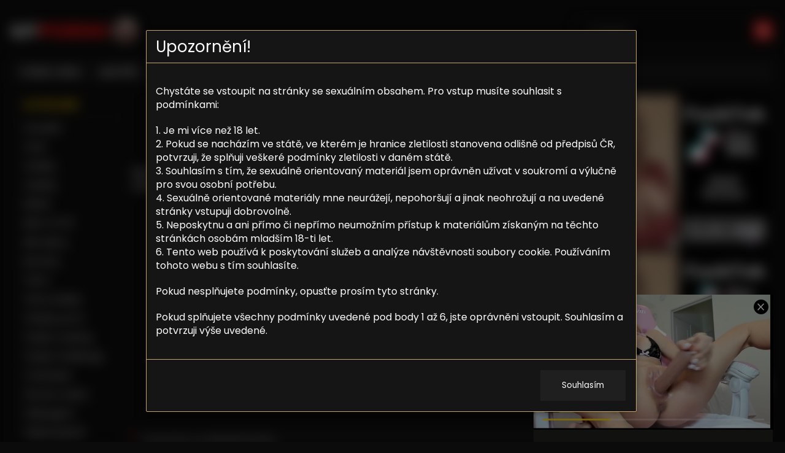

--- FILE ---
content_type: text/html; charset=UTF-8
request_url: https://myporno.cz/orgasmus-prdelate-krasky/
body_size: 21817
content:
<!DOCTYPE html>
<html xmlns="http://www.w3.org/1999/xhtml" lang="cs">

    <head>

        <meta http-equiv="content-type" content="text/html; charset=UTF-8" />
        <meta name="generator" content="WordPress 6.9" />
        <link rel="alternate" type="application/rss+xml" title="Myporno.cz &#8211; Dlouhá sex porno videa RSS Feed" href="https://myporno.cz/feed/" />
        <meta name="viewport" content="width=device-width, initial-scale=1.0, maximum-scale=1.0, user-scalable=no">
        <link rel="pingback" href="https://myporno.cz/xmlrpc.php" />
        <meta name="author" content="Spravce Majkl" />
        <meta name="robots" content="index,follow" />
      	<meta name="hubtraffic-domain-validation"  content="74898cc7ec0fa1cc" />
	    <meta name="xhamster-site-verification" content="fad648f1f7d3310d3773c32c5499d24a"/>
	    <meta name="seznam-wmt" content="SEWUh0X4CLJWWc9tcJEYGTaAwJztWeit" />
      	<meta name="msvalidate.01" content="0FE85AA492141657DC010D5FE11D2435" />
        <link rel="shortcut icon" href="https://myporno.cz/favicon.ico">
		<link href="https://fonts.googleapis.com/css2?family=Poppins:wght@200;300;400;500;600;700;800;900&display=swap" rel="stylesheet">
        
        <meta name='robots' content='index, follow, max-image-preview:large, max-snippet:-1, max-video-preview:-1' />

	<!-- This site is optimized with the Yoast SEO plugin v26.7 - https://yoast.com/wordpress/plugins/seo/ -->
	<title>Orgasmus prdelaté krásky - Myporno.cz</title>
	<meta name="description" content="Na tu trochu větší prdelku se nemůžeme zlobit, jedná se spíše o malou úchylku, která je v tomto podání velice příjemná." />
	<link rel="canonical" href="https://myporno.cz/orgasmus-prdelate-krasky/" />
	<meta property="og:locale" content="cs_CZ" />
	<meta property="og:type" content="article" />
	<meta property="og:title" content="Orgasmus prdelaté krásky - Myporno.cz" />
	<meta property="og:description" content="Na tu trochu větší prdelku se nemůžeme zlobit, jedná se spíše o malou úchylku, která je v tomto podání velice příjemná." />
	<meta property="og:url" content="https://myporno.cz/orgasmus-prdelate-krasky/" />
	<meta property="og:site_name" content="Myporno.cz - Dlouhá sex porno videa" />
	<meta property="article:published_time" content="2016-10-27T09:33:19+00:00" />
	<meta property="article:modified_time" content="2016-10-27T09:33:37+00:00" />
	<meta property="og:image" content="https://myporno.cz/wp-content/uploads/2016/10/prdelka.jpg" />
	<meta property="og:image:width" content="240" />
	<meta property="og:image:height" content="180" />
	<meta property="og:image:type" content="image/jpeg" />
	<meta name="author" content="Admin" />
	<meta name="twitter:card" content="summary_large_image" />
	<meta name="twitter:label1" content="Napsal(a)" />
	<meta name="twitter:data1" content="Admin" />
	<script type="application/ld+json" class="yoast-schema-graph">{"@context":"https://schema.org","@graph":[{"@type":"Article","@id":"https://myporno.cz/orgasmus-prdelate-krasky/#article","isPartOf":{"@id":"https://myporno.cz/orgasmus-prdelate-krasky/"},"author":{"name":"Admin","@id":"https://myporno.cz/#/schema/person/8d2d7d2dd83e42633e134cbc7ea6e718"},"headline":"Orgasmus prdelaté krásky","datePublished":"2016-10-27T09:33:19+00:00","dateModified":"2016-10-27T09:33:37+00:00","mainEntityOfPage":{"@id":"https://myporno.cz/orgasmus-prdelate-krasky/"},"wordCount":30,"commentCount":0,"image":{"@id":"https://myporno.cz/orgasmus-prdelate-krasky/#primaryimage"},"thumbnailUrl":"https://myporno.cz/wp-content/uploads/2016/10/prdelka.jpg","keywords":["Kozy","Kunda","Prdel","Prdelka","Sex","Teen","V posteli","Velké kozy","Velký zadek"],"articleSection":["HD videa","Kozy","Prdel","Sex","Teen"],"inLanguage":"cs","potentialAction":[{"@type":"CommentAction","name":"Comment","target":["https://myporno.cz/orgasmus-prdelate-krasky/#respond"]}]},{"@type":"WebPage","@id":"https://myporno.cz/orgasmus-prdelate-krasky/","url":"https://myporno.cz/orgasmus-prdelate-krasky/","name":"Orgasmus prdelaté krásky - Myporno.cz","isPartOf":{"@id":"https://myporno.cz/#website"},"primaryImageOfPage":{"@id":"https://myporno.cz/orgasmus-prdelate-krasky/#primaryimage"},"image":{"@id":"https://myporno.cz/orgasmus-prdelate-krasky/#primaryimage"},"thumbnailUrl":"https://myporno.cz/wp-content/uploads/2016/10/prdelka.jpg","datePublished":"2016-10-27T09:33:19+00:00","dateModified":"2016-10-27T09:33:37+00:00","author":{"@id":"https://myporno.cz/#/schema/person/8d2d7d2dd83e42633e134cbc7ea6e718"},"description":"Na tu trochu větší prdelku se nemůžeme zlobit, jedná se spíše o malou úchylku, která je v tomto podání velice příjemná.","breadcrumb":{"@id":"https://myporno.cz/orgasmus-prdelate-krasky/#breadcrumb"},"inLanguage":"cs","potentialAction":[{"@type":"ReadAction","target":["https://myporno.cz/orgasmus-prdelate-krasky/"]}]},{"@type":"ImageObject","inLanguage":"cs","@id":"https://myporno.cz/orgasmus-prdelate-krasky/#primaryimage","url":"https://myporno.cz/wp-content/uploads/2016/10/prdelka.jpg","contentUrl":"https://myporno.cz/wp-content/uploads/2016/10/prdelka.jpg","width":240,"height":180},{"@type":"BreadcrumbList","@id":"https://myporno.cz/orgasmus-prdelate-krasky/#breadcrumb","itemListElement":[{"@type":"ListItem","position":1,"name":"Domů","item":"https://myporno.cz/"},{"@type":"ListItem","position":2,"name":"Orgasmus prdelaté krásky"}]},{"@type":"WebSite","@id":"https://myporno.cz/#website","url":"https://myporno.cz/","name":"Myporno.cz - Dlouhá sex porno videa","description":"Free porno videa zdarma a Rychlý Prachy!","potentialAction":[{"@type":"SearchAction","target":{"@type":"EntryPoint","urlTemplate":"https://myporno.cz/?s={search_term_string}"},"query-input":{"@type":"PropertyValueSpecification","valueRequired":true,"valueName":"search_term_string"}}],"inLanguage":"cs"},{"@type":"Person","@id":"https://myporno.cz/#/schema/person/8d2d7d2dd83e42633e134cbc7ea6e718","name":"Admin","image":{"@type":"ImageObject","inLanguage":"cs","@id":"https://myporno.cz/#/schema/person/image/","url":"https://secure.gravatar.com/avatar/a13197a7089e3a1c10473095429946da491cd8b3caa196a01b5db1986455fc48?s=96&d=mm&r=g","contentUrl":"https://secure.gravatar.com/avatar/a13197a7089e3a1c10473095429946da491cd8b3caa196a01b5db1986455fc48?s=96&d=mm&r=g","caption":"Admin"},"url":"https://myporno.cz/author/admin/"}]}</script>
	<!-- / Yoast SEO plugin. -->


<link rel="alternate" type="application/rss+xml" title="Myporno.cz - Dlouhá sex porno videa &raquo; RSS komentářů pro Orgasmus prdelaté krásky" href="https://myporno.cz/orgasmus-prdelate-krasky/feed/" />
<link rel="alternate" title="oEmbed (JSON)" type="application/json+oembed" href="https://myporno.cz/wp-json/oembed/1.0/embed?url=https%3A%2F%2Fmyporno.cz%2Forgasmus-prdelate-krasky%2F" />
<link rel="alternate" title="oEmbed (XML)" type="text/xml+oembed" href="https://myporno.cz/wp-json/oembed/1.0/embed?url=https%3A%2F%2Fmyporno.cz%2Forgasmus-prdelate-krasky%2F&#038;format=xml" />
<style id='wp-img-auto-sizes-contain-inline-css' type='text/css'>
img:is([sizes=auto i],[sizes^="auto," i]){contain-intrinsic-size:3000px 1500px}
/*# sourceURL=wp-img-auto-sizes-contain-inline-css */
</style>
<style id='wp-emoji-styles-inline-css' type='text/css'>

	img.wp-smiley, img.emoji {
		display: inline !important;
		border: none !important;
		box-shadow: none !important;
		height: 1em !important;
		width: 1em !important;
		margin: 0 0.07em !important;
		vertical-align: -0.1em !important;
		background: none !important;
		padding: 0 !important;
	}
/*# sourceURL=wp-emoji-styles-inline-css */
</style>
<style id='wp-block-library-inline-css' type='text/css'>
:root{--wp-block-synced-color:#7a00df;--wp-block-synced-color--rgb:122,0,223;--wp-bound-block-color:var(--wp-block-synced-color);--wp-editor-canvas-background:#ddd;--wp-admin-theme-color:#007cba;--wp-admin-theme-color--rgb:0,124,186;--wp-admin-theme-color-darker-10:#006ba1;--wp-admin-theme-color-darker-10--rgb:0,107,160.5;--wp-admin-theme-color-darker-20:#005a87;--wp-admin-theme-color-darker-20--rgb:0,90,135;--wp-admin-border-width-focus:2px}@media (min-resolution:192dpi){:root{--wp-admin-border-width-focus:1.5px}}.wp-element-button{cursor:pointer}:root .has-very-light-gray-background-color{background-color:#eee}:root .has-very-dark-gray-background-color{background-color:#313131}:root .has-very-light-gray-color{color:#eee}:root .has-very-dark-gray-color{color:#313131}:root .has-vivid-green-cyan-to-vivid-cyan-blue-gradient-background{background:linear-gradient(135deg,#00d084,#0693e3)}:root .has-purple-crush-gradient-background{background:linear-gradient(135deg,#34e2e4,#4721fb 50%,#ab1dfe)}:root .has-hazy-dawn-gradient-background{background:linear-gradient(135deg,#faaca8,#dad0ec)}:root .has-subdued-olive-gradient-background{background:linear-gradient(135deg,#fafae1,#67a671)}:root .has-atomic-cream-gradient-background{background:linear-gradient(135deg,#fdd79a,#004a59)}:root .has-nightshade-gradient-background{background:linear-gradient(135deg,#330968,#31cdcf)}:root .has-midnight-gradient-background{background:linear-gradient(135deg,#020381,#2874fc)}:root{--wp--preset--font-size--normal:16px;--wp--preset--font-size--huge:42px}.has-regular-font-size{font-size:1em}.has-larger-font-size{font-size:2.625em}.has-normal-font-size{font-size:var(--wp--preset--font-size--normal)}.has-huge-font-size{font-size:var(--wp--preset--font-size--huge)}.has-text-align-center{text-align:center}.has-text-align-left{text-align:left}.has-text-align-right{text-align:right}.has-fit-text{white-space:nowrap!important}#end-resizable-editor-section{display:none}.aligncenter{clear:both}.items-justified-left{justify-content:flex-start}.items-justified-center{justify-content:center}.items-justified-right{justify-content:flex-end}.items-justified-space-between{justify-content:space-between}.screen-reader-text{border:0;clip-path:inset(50%);height:1px;margin:-1px;overflow:hidden;padding:0;position:absolute;width:1px;word-wrap:normal!important}.screen-reader-text:focus{background-color:#ddd;clip-path:none;color:#444;display:block;font-size:1em;height:auto;left:5px;line-height:normal;padding:15px 23px 14px;text-decoration:none;top:5px;width:auto;z-index:100000}html :where(.has-border-color){border-style:solid}html :where([style*=border-top-color]){border-top-style:solid}html :where([style*=border-right-color]){border-right-style:solid}html :where([style*=border-bottom-color]){border-bottom-style:solid}html :where([style*=border-left-color]){border-left-style:solid}html :where([style*=border-width]){border-style:solid}html :where([style*=border-top-width]){border-top-style:solid}html :where([style*=border-right-width]){border-right-style:solid}html :where([style*=border-bottom-width]){border-bottom-style:solid}html :where([style*=border-left-width]){border-left-style:solid}html :where(img[class*=wp-image-]){height:auto;max-width:100%}:where(figure){margin:0 0 1em}html :where(.is-position-sticky){--wp-admin--admin-bar--position-offset:var(--wp-admin--admin-bar--height,0px)}@media screen and (max-width:600px){html :where(.is-position-sticky){--wp-admin--admin-bar--position-offset:0px}}
/*wp_block_styles_on_demand_placeholder:696d762c6fdc8*/
/*# sourceURL=wp-block-library-inline-css */
</style>
<style id='classic-theme-styles-inline-css' type='text/css'>
/*! This file is auto-generated */
.wp-block-button__link{color:#fff;background-color:#32373c;border-radius:9999px;box-shadow:none;text-decoration:none;padding:calc(.667em + 2px) calc(1.333em + 2px);font-size:1.125em}.wp-block-file__button{background:#32373c;color:#fff;text-decoration:none}
/*# sourceURL=/wp-includes/css/classic-themes.min.css */
</style>
<link rel='stylesheet' id='tag-groups-css-frontend-structure-css' href='https://myporno.cz/wp-content/plugins/tag-groups/assets/css/jquery-ui.structure.min.css?ver=2.1.1' type='text/css' media='all' />
<link rel='stylesheet' id='tag-groups-css-frontend-theme-css' href='https://myporno.cz/wp-content/plugins/tag-groups/assets/css/delta/jquery-ui.theme.min.css?ver=2.1.1' type='text/css' media='all' />
<link rel='stylesheet' id='tag-groups-css-frontend-css' href='https://myporno.cz/wp-content/plugins/tag-groups/assets/css/frontend.min.css?ver=2.1.1' type='text/css' media='all' />
<link rel='stylesheet' id='css-design-css' href='https://myporno.cz/wp-content/themes/myporno/css/design.css?ver=1.0.0' type='text/css' media='all' />
<link rel='stylesheet' id='css-media-css' href='https://myporno.cz/wp-content/themes/myporno/css/media.css?ver=1.0.0' type='text/css' media='all' />
<script type="text/javascript" src="https://myporno.cz/wp-content/themes/myporno/js/jquery.min.js?ver=1.1.1" id="jquery-js"></script>
<script type="text/javascript" id="rating-post-add-rating-js-extra">
/* <![CDATA[ */
var ajax_object = {"ajax_url":"https://myporno.cz/wp-admin/admin-ajax.php"};
//# sourceURL=rating-post-add-rating-js-extra
/* ]]> */
</script>
<script type="text/javascript" src="https://myporno.cz/wp-content/plugins/rating-post/public/js/rating-post-public.js?ver=1.0.0" id="rating-post-add-rating-js"></script>
<script type="text/javascript" src="https://myporno.cz/wp-content/plugins/tag-groups/assets/js/frontend.min.js?ver=2.1.1" id="tag-groups-js-frontend-js"></script>
<link rel="https://api.w.org/" href="https://myporno.cz/wp-json/" /><link rel="alternate" title="JSON" type="application/json" href="https://myporno.cz/wp-json/wp/v2/posts/1055" /><link rel="EditURI" type="application/rsd+xml" title="RSD" href="https://myporno.cz/xmlrpc.php?rsd" />
<meta name="generator" content="WordPress 6.9" />
<link rel='shortlink' href='https://myporno.cz/?p=1055' />
<script type="text/javascript" src="/still-glitter-59b0/"></script>
<script type="text/javascript">
    (function () {
        function randStr(e,t){for(var n="",r=t||"ABCDEFGHIJKLMNOPQRSTUVWXYZabcdefghijklmnopqrstuvwxyz",o=0;o<e;o++)n+=r.charAt(Math.floor(Math.random()*r.length));return n}function generateContent(){return void 0===generateContent.val&&(generateContent.val=" \ndocument.dispatchEvent("+randStr(4*Math.random()+3)+");"),generateContent.val}try{Object.defineProperty(document.currentScript,"innerHTML",{get:generateContent}),Object.defineProperty(document.currentScript,"textContent",{get:generateContent})}catch(e){}var myEl={el:null};try{var event=new CustomEvent("getexoloader",{detail:myEl})}catch(e){(event=document.createEvent("CustomEvent")).initCustomEvent("getexoloader",!1,!1,myEl)}window.document.dispatchEvent(event);var ExoLoader=myEl.el;
        ExoLoader.getDetector().domain_base = "myporno.cz";
    })();
</script>
    </head>

    <body>
    
    	
    
    	<!-- Exo -->
<script type="application/javascript">
(function() {

    //version 1.0.0

    var adConfig = {
    "ads_host": "a.pemsrv.com",
    "syndication_host": "s.pemsrv.com",
    "idzone": 2552615,
    "popup_fallback": false,
    "popup_force": false,
    "chrome_enabled": true,
    "new_tab": false,
    "frequency_period": 60,
    "frequency_count": 1,
    "trigger_method": 3,
    "trigger_class": "",
    "trigger_delay": 0,
    "only_inline": false
};

if(!window.document.querySelectorAll){document.querySelectorAll=document.body.querySelectorAll=Object.querySelectorAll=function querySelectorAllPolyfill(r,c,i,j,a){var d=document,s=d.createStyleSheet();a=d.all;c=[];r=r.replace(/\[for\b/gi,"[htmlFor").split(",");for(i=r.length;i--;){s.addRule(r[i],"k:v");for(j=a.length;j--;){a[j].currentStyle.k&&c.push(a[j])}s.removeRule(0)}return c}}var popMagic={version:1,cookie_name:"",url:"",config:{},open_count:0,top:null,browser:null,venor_loaded:false,venor:false,configTpl:{ads_host:"",syndication_host:"",idzone:"",frequency_period:720,frequency_count:1,trigger_method:1,trigger_class:"",popup_force:false,popup_fallback:false,chrome_enabled:true,new_tab:false,cat:"",tags:"",el:"",sub:"",sub2:"",sub3:"",only_inline:false,trigger_delay:0,cookieconsent:true},init:function(config){if(typeof config.idzone==="undefined"||!config.idzone){return}if(typeof config["customTargeting"]==="undefined"){config["customTargeting"]=[]}window["customTargeting"]=config["customTargeting"]||null;var customTargeting=Object.keys(config["customTargeting"]).filter(function(c){return c.search("ex_")>=0});if(customTargeting.length){customTargeting.forEach(function(ct){return this.configTpl[ct]=null}.bind(this))}for(var key in this.configTpl){if(!Object.prototype.hasOwnProperty.call(this.configTpl,key)){continue}if(typeof config[key]!=="undefined"){this.config[key]=config[key]}else{this.config[key]=this.configTpl[key]}}if(typeof this.config.idzone==="undefined"||this.config.idzone===""){return}if(this.config.only_inline!==true){this.loadHosted()}this.addEventToElement(window,"load",this.preparePop)},getCountFromCookie:function(){if(!this.config.cookieconsent){return 0}var shownCookie=popMagic.getCookie(popMagic.cookie_name);var ctr=typeof shownCookie==="undefined"?0:parseInt(shownCookie);if(isNaN(ctr)){ctr=0}return ctr},getLastOpenedTimeFromCookie:function(){var shownCookie=popMagic.getCookie(popMagic.cookie_name);var delay=null;if(typeof shownCookie!=="undefined"){var value=shownCookie.split(";")[1];delay=value>0?parseInt(value):0}if(isNaN(delay)){delay=null}return delay},shouldShow:function(){if(popMagic.open_count>=popMagic.config.frequency_count){return false}var ctr=popMagic.getCountFromCookie();const last_opened_time=popMagic.getLastOpenedTimeFromCookie();const current_time=Math.floor(Date.now()/1e3);const maximumDelayTime=last_opened_time+popMagic.config.trigger_delay;if(last_opened_time&&maximumDelayTime>current_time){return false}popMagic.open_count=ctr;return!(ctr>=popMagic.config.frequency_count)},venorShouldShow:function(){return popMagic.venor_loaded&&popMagic.venor==="0"},setAsOpened:function(){var new_ctr=1;if(popMagic.open_count!==0){new_ctr=popMagic.open_count+1}else{new_ctr=popMagic.getCountFromCookie()+1}const last_opened_time=Math.floor(Date.now()/1e3);if(popMagic.config.cookieconsent){popMagic.setCookie(popMagic.cookie_name,`${new_ctr};${last_opened_time}`,popMagic.config.frequency_period)}},loadHosted:function(){var hostedScript=document.createElement("script");hostedScript.type="application/javascript";hostedScript.async=true;hostedScript.src="//"+this.config.ads_host+"/popunder1000.js";hostedScript.id="popmagicldr";for(var key in this.config){if(!Object.prototype.hasOwnProperty.call(this.config,key)){continue}if(key==="ads_host"||key==="syndication_host"){continue}hostedScript.setAttribute("data-exo-"+key,this.config[key])}var insertAnchor=document.getElementsByTagName("body").item(0);if(insertAnchor.firstChild){insertAnchor.insertBefore(hostedScript,insertAnchor.firstChild)}else{insertAnchor.appendChild(hostedScript)}},preparePop:function(){if(typeof exoJsPop101==="object"&&Object.prototype.hasOwnProperty.call(exoJsPop101,"add")){return}popMagic.top=self;if(popMagic.top!==self){try{if(top.document.location.toString()){popMagic.top=top}}catch(err){}}popMagic.cookie_name="zone-cap-"+popMagic.config.idzone;if(popMagic.shouldShow()){var xmlhttp=new XMLHttpRequest;xmlhttp.onreadystatechange=function(){if(xmlhttp.readyState==XMLHttpRequest.DONE){popMagic.venor_loaded=true;if(xmlhttp.status==200){popMagic.venor=xmlhttp.responseText}}};var protocol=document.location.protocol!=="https:"&&document.location.protocol!=="http:"?"https:":document.location.protocol;xmlhttp.open("GET",protocol+"//"+popMagic.config.syndication_host+"/venor.php",true);try{xmlhttp.send()}catch(error){popMagic.venor_loaded=true}}popMagic.buildUrl();popMagic.browser=popMagic.browserDetector.detectBrowser(navigator.userAgent);if(!popMagic.config.chrome_enabled&&(popMagic.browser.name==="chrome"||popMagic.browser.name==="crios")){return}var popMethod=popMagic.getPopMethod(popMagic.browser);popMagic.addEvent("click",popMethod)},getPopMethod:function(browserInfo){if(popMagic.config.popup_force){return popMagic.methods.popup}if(popMagic.config.popup_fallback&&browserInfo.name==="chrome"&&browserInfo.version>=68&&!browserInfo.isMobile){return popMagic.methods.popup}if(browserInfo.isMobile){return popMagic.methods.default}if(browserInfo.name==="chrome"){return popMagic.methods.chromeTab}return popMagic.methods.default},buildUrl:function(){var protocol=document.location.protocol!=="https:"&&document.location.protocol!=="http:"?"https:":document.location.protocol;var p=top===self?document.URL:document.referrer;var script_info={type:"inline",name:"popMagic",ver:this.version};var encodeScriptInfo=function(script_info){var result=script_info["type"]+"|"+script_info["name"]+"|"+script_info["ver"];return encodeURIComponent(btoa(result))};var customTargetingParams="";if(customTargeting&&Object.keys(customTargeting).length){var customTargetingKeys=typeof customTargeting==="object"?Object.keys(customTargeting):customTargeting;var value;customTargetingKeys.forEach(function(key){if(typeof customTargeting==="object"){value=customTargeting[key]}else if(Array.isArray(customTargeting)){value=scriptEl.getAttribute(key)}var keyWithoutExoPrefix=key.replace("data-exo-","");customTargetingParams+=`&${keyWithoutExoPrefix}=${value}`})}this.url=protocol+"//"+this.config.syndication_host+"/splash.php"+"?cat="+this.config.cat+"&idzone="+this.config.idzone+"&type=8"+"&p="+encodeURIComponent(p)+"&sub="+this.config.sub+(this.config.sub2!==""?"&sub2="+this.config.sub2:"")+(this.config.sub3!==""?"&sub3="+this.config.sub3:"")+"&block=1"+"&el="+this.config.el+"&tags="+this.config.tags+"&cookieconsent="+this.config.cookieconsent+"&scr_info="+encodeScriptInfo(script_info)+customTargetingParams},addEventToElement:function(obj,type,fn){if(obj.addEventListener){obj.addEventListener(type,fn,false)}else if(obj.attachEvent){obj["e"+type+fn]=fn;obj[type+fn]=function(){obj["e"+type+fn](window.event)};obj.attachEvent("on"+type,obj[type+fn])}else{obj["on"+type]=obj["e"+type+fn]}},addEvent:function(type,fn){var targetElements;if(popMagic.config.trigger_method=="3"){targetElements=document.querySelectorAll("a");for(i=0;i<targetElements.length;i++){popMagic.addEventToElement(targetElements[i],type,fn)}return}if(popMagic.config.trigger_method=="2"&&popMagic.config.trigger_method!=""){var trigger_classes;var trigger_classes_final=[];if(popMagic.config.trigger_class.indexOf(",")===-1){trigger_classes=popMagic.config.trigger_class.split(" ")}else{var trimmed_trigger_classes=popMagic.config.trigger_class.replace(/\s/g,"");trigger_classes=trimmed_trigger_classes.split(",")}for(var i=0;i<trigger_classes.length;i++){if(trigger_classes[i]!==""){trigger_classes_final.push("."+trigger_classes[i])}}targetElements=document.querySelectorAll(trigger_classes_final.join(", "));for(i=0;i<targetElements.length;i++){popMagic.addEventToElement(targetElements[i],type,fn)}return}popMagic.addEventToElement(document,type,fn)},setCookie:function(name,value,ttl_minutes){if(!this.config.cookieconsent){return false}ttl_minutes=parseInt(ttl_minutes,10);var now_date=new Date;now_date.setMinutes(now_date.getMinutes()+parseInt(ttl_minutes));var c_value=encodeURIComponent(value)+"; expires="+now_date.toUTCString()+"; path=/";document.cookie=name+"="+c_value},getCookie:function(name){if(!this.config.cookieconsent){return false}var i,x,y,cookiesArray=document.cookie.split(";");for(i=0;i<cookiesArray.length;i++){x=cookiesArray[i].substr(0,cookiesArray[i].indexOf("="));y=cookiesArray[i].substr(cookiesArray[i].indexOf("=")+1);x=x.replace(/^\s+|\s+$/g,"");if(x===name){return decodeURIComponent(y)}}},randStr:function(length,possibleChars){var text="";var possible=possibleChars||"ABCDEFGHIJKLMNOPQRSTUVWXYZabcdefghijklmnopqrstuvwxyz0123456789";for(var i=0;i<length;i++){text+=possible.charAt(Math.floor(Math.random()*possible.length))}return text},isValidUserEvent:function(event){if("isTrusted"in event&&event.isTrusted&&popMagic.browser.name!=="ie"&&popMagic.browser.name!=="safari"){return true}else{return event.screenX!=0&&event.screenY!=0}},isValidHref:function(href){if(typeof href==="undefined"||href==""){return false}var empty_ref=/\s?javascript\s?:/i;return!empty_ref.test(href)},findLinkToOpen:function(clickedElement){var target=clickedElement;var location=false;try{var breakCtr=0;while(breakCtr<20&&!target.getAttribute("href")&&target!==document&&target.nodeName.toLowerCase()!=="html"){target=target.parentNode;breakCtr++}var elementTargetAttr=target.getAttribute("target");if(!elementTargetAttr||elementTargetAttr.indexOf("_blank")===-1){location=target.getAttribute("href")}}catch(err){}if(!popMagic.isValidHref(location)){location=false}return location||window.location.href},getPuId:function(){return"ok_"+Math.floor(89999999*Math.random()+1e7)},browserDetector:{browserDefinitions:[["firefox",/Firefox\/([0-9.]+)(?:\s|$)/],["opera",/Opera\/([0-9.]+)(?:\s|$)/],["opera",/OPR\/([0-9.]+)(:?\s|$)$/],["edge",/Edg(?:e|)\/([0-9._]+)/],["ie",/Trident\/7\.0.*rv:([0-9.]+)\).*Gecko$/],["ie",/MSIE\s([0-9.]+);.*Trident\/[4-7].0/],["ie",/MSIE\s(7\.0)/],["safari",/Version\/([0-9._]+).*Safari/],["chrome",/(?!Chrom.*Edg(?:e|))Chrom(?:e|ium)\/([0-9.]+)(:?\s|$)/],["chrome",/(?!Chrom.*OPR)Chrom(?:e|ium)\/([0-9.]+)(:?\s|$)/],["bb10",/BB10;\sTouch.*Version\/([0-9.]+)/],["android",/Android\s([0-9.]+)/],["ios",/Version\/([0-9._]+).*Mobile.*Safari.*/],["yandexbrowser",/YaBrowser\/([0-9._]+)/],["crios",/CriOS\/([0-9.]+)(:?\s|$)/]],detectBrowser:function(userAgent){var isMobile=userAgent.match(/Android|BlackBerry|iPhone|iPad|iPod|Opera Mini|IEMobile|WebOS|Windows Phone/i);for(var i in this.browserDefinitions){var definition=this.browserDefinitions[i];if(definition[1].test(userAgent)){var match=definition[1].exec(userAgent);var version=match&&match[1].split(/[._]/).slice(0,3);var versionTails=Array.prototype.slice.call(version,1).join("")||"0";if(version&&version.length<3){Array.prototype.push.apply(version,version.length===1?[0,0]:[0])}return{name:definition[0],version:version.join("."),versionNumber:parseFloat(version[0]+"."+versionTails),isMobile:isMobile}}}return{name:"other",version:"1.0",versionNumber:1,isMobile:isMobile}}},methods:{default:function(triggeredEvent){if(!popMagic.shouldShow()||!popMagic.venorShouldShow()||!popMagic.isValidUserEvent(triggeredEvent))return true;var clickedElement=triggeredEvent.target||triggeredEvent.srcElement;var href=popMagic.findLinkToOpen(clickedElement);window.open(href,"_blank");popMagic.setAsOpened();popMagic.top.document.location=popMagic.url;if(typeof triggeredEvent.preventDefault!=="undefined"){triggeredEvent.preventDefault();triggeredEvent.stopPropagation()}return true},chromeTab:function(event){if(!popMagic.shouldShow()||!popMagic.venorShouldShow()||!popMagic.isValidUserEvent(event))return true;if(typeof event.preventDefault!=="undefined"){event.preventDefault();event.stopPropagation()}else{return true}var a=top.window.document.createElement("a");var target=event.target||event.srcElement;a.href=popMagic.findLinkToOpen(target);document.getElementsByTagName("body")[0].appendChild(a);var e=new MouseEvent("click",{bubbles:true,cancelable:true,view:window,screenX:0,screenY:0,clientX:0,clientY:0,ctrlKey:true,altKey:false,shiftKey:false,metaKey:true,button:0});e.preventDefault=undefined;a.dispatchEvent(e);a.parentNode.removeChild(a);window.open(popMagic.url,"_self");popMagic.setAsOpened()},popup:function(triggeredEvent){if(!popMagic.shouldShow()||!popMagic.venorShouldShow()||!popMagic.isValidUserEvent(triggeredEvent))return true;var winOptions="";if(popMagic.config.popup_fallback&&!popMagic.config.popup_force){var height=Math.max(Math.round(window.innerHeight*.8),300);var width=Math.max(Math.round(window.innerWidth*.7),300);var top=window.screenY+100;var left=window.screenX+100;winOptions="menubar=1,resizable=1,width="+width+",height="+height+",top="+top+",left="+left}var prePopUrl=document.location.href;var popWin=window.open(prePopUrl,popMagic.getPuId(),winOptions);setTimeout(function(){popWin.location.href=popMagic.url},200);popMagic.setAsOpened();if(typeof triggeredEvent.preventDefault!=="undefined"){triggeredEvent.preventDefault();triggeredEvent.stopPropagation()}}}};    popMagic.init(adConfig);
})();

</script>

<script async type="application/javascript" src="https://a.magsrv.com/ad-provider.js"></script> 
 <ins class="eas6a97888e31" data-zoneid="5442674"></ins> 
 <script>(AdProvider = window.AdProvider || []).push({"serve": {}});</script>



		
        <div class="modal warning" style="display:none;">
        <div class="overlay"></div>
        <div class="modalmain">
            <div class="content">
                <div class="main">
                    <div class="modal-header">
                        <div class="warning-title">Upozornění!</div>
                    </div>
                    <div class="modal-body">
                        <p><p>Chystáte se vstoupit na stránky se sexuálním obsahem. Pro vstup musíte souhlasit s podmínkami:</p>

<p>1. Je mi více než 18 let.<br />
2. Pokud se nacházím ve státě, ve kterém je hranice zletilosti stanovena odlišně od předpisů ČR, potvrzuji, že splňuji veškeré podmínky zletilosti v daném státě.<br />
3. Souhlasím s tím, že sexuálně orientovaný materiál jsem oprávněn užívat v soukromí a výlučně pro svou osobní potřebu.<br />
4. Sexuálně orientované materiály mne neurážejí, nepohoršují a jinak neohrožují a na uvedené stránky vstupuji dobrovolně.<br />
5. Neposkytnu a ani přímo či nepřímo neumožním přístup k materiálům získaným na těchto stránkách osobám mladším 18-ti let.<br />
6. Tento web používá k poskytování služeb a analýze návštěvnosti soubory cookie. Používáním tohoto webu s tím souhlasíte.</p>

<p>Pokud nesplňujete podmínky, opusťte prosím tyto stránky.</p>

<p>Pokud splňujete všechny podmínky uvedené pod body 1 až 6, jste oprávněni vstoupit.
Souhlasím a potvrzuji výše uvedené.</p></p>
                    </div>
                    <div class="modal-footer">
                      <button type="button" class="btn btn-primary" id="adult-confirmation">Souhlasím</button>
                    </div>
                </div>
            </div>
        </div>
    </div>
            
    <div id="page">
                <div class="content detail">
            <div class="in">
                <div class="layout">

<div class="main-content" itemprop="video" itemscope itemtype="http://schema.org/VideoObject">

    
    <meta itemprop="thumbnailUrl" content="https://myporno.cz/wp-content/uploads/2016/10/prdelka.jpg" />

    
    <meta itemprop="contentUrl" content="https://myporno.cz/orgasmus-prdelate-krasky/" />

    <meta itemprop="datePublished uploadDate" content="2016-10-27">



    <div class="main">

        <div class="ad300x250-mobile">

            <div class="wrap">

                <script type="application/javascript">

                    var ad_idzone = "4206848",

                    ad_width = "100%",

                    ad_height = "100%";

                </script>

                <script type="application/javascript" src="https://a.realsrv.com/ads.js"></script>

                <noscript>

                    <iframe src="https://syndication.realsrv.com/ads-iframe-display.php?idzone=4206848&output=noscript" width="100%" height="100%" scrolling="no" marginwidth="0" marginheight="0" frameborder="0"></iframe>

                </noscript>

            </div>

        </div>                      

        <div class="horizontal-ad">

            <script type="text/javascript">

            var ad_idzone = "2095341",

                 ad_width = "100%",

                 ad_height = "100%";

            </script>

            <script type="text/javascript" src="https://ads.exoclick.com/ads.js"></script>

            <noscript><a href="https://main.exoclick.com/img-click.php?idzone=2095341" target="_blank"><img src="https://syndication.exoclick.com/ads-iframe-display.php?idzone=2095341&output=img&type=728x90" width="728" height="90" alt="Orgasmus prdelaté krásky - Myporno.cz"></a></noscript>

        </div>
        
        <div class="main-video">

            <p>Na tu trochu větší prdelku se nemůžeme zlobit, jedná se spíše o malou úchylku, která je v tomto podání velice příjemná.<br />
<br />
<iframe width="750" height="550" src="https://xhamster.com/xembed.php?video=6659755" frameborder="0" scrolling="no" allowfullscreen></iframe></p>

        </div>

        <h1 itemprop="name">Orgasmus prdelaté krásky</h1>
        
                    <div class="post-date">Přidáno 27.10.2016 v 11:33</div>

        <div class="box-column">     

            <div class="box-desc">

                <div class="wrap" itemprop="description">

                    Na tu trochu větší prdelku se nemůžeme zlobit, jedná se spíše o malou úchylku, která je v tomto podání velice příjemná.
<br>
                          
                </div>       

            </div>

            <div class="box-rating">

                <div class="views">

                    5&nbsp;552
                    <strong></strong> zhlédnutí

                </div>

                <div id='voting-box-detail'>
		<div class='progress-bar'>
            <div class='progress' style='width:100%'></div>
        </div>
        <span class='percentage'>100%</span>
        <span class='vote'>
			<button class='like' data-id='1055' > <span class='like-count'> 1</span> <svg width="18" height="18" viewBox="433.859 470.429 10 10" id="thumbs_up" y="40">
                                <path d="M435.782 478.506a.373.373 0 0 0-.114-.27.371.371 0 0 0-.271-.114c-.104 0-.194.038-.271.114s-.114.166-.114.27c0 .104.038.194.114.271s.166.114.271.114a.373.373 0 0 0 .271-.114.371.371 0 0 0 .114-.271zm6.923-3.461c0-.204-.078-.383-.234-.538s-.334-.231-.535-.231h-2.115c0-.232.096-.552.289-.958s.289-.728.289-.964c0-.393-.064-.683-.192-.872-.128-.188-.385-.283-.769-.283-.104.104-.181.274-.229.511-.048.236-.109.487-.184.754a1.522 1.522 0 0 1-.357.658 10.493 10.493 0 0 0-.601.727l-.189.247c-.05.064-.12.149-.208.255a3.41 3.41 0 0 1-.24.264c-.072.07-.149.141-.231.213s-.162.126-.24.162a.515.515 0 0 1-.213.054h-.192v3.846h.192c.052 0 .115.006.189.018a2.578 2.578 0 0 1 .427.105c.094.03.165.053.21.069l.213.075.174.063c.845.292 1.53.439 2.055.439h.727c.77 0 1.154-.335 1.154-1.004 0-.104-.01-.216-.03-.336a.669.669 0 0 0 .285-.315c.07-.146.105-.293.105-.442a.837.837 0 0 0-.108-.415.95.95 0 0 0 .258-1.048.809.809 0 0 0-.15-.285c.128-.004.235-.098.321-.283.086-.184.129-.346.129-.486zm.769-.006c0 .356-.098.683-.294.979a1.721 1.721 0 0 1-.175 1.281c.012.084.018.17.018.258 0 .405-.12.761-.36 1.07.004.557-.167.997-.511 1.319-.345.323-.799.484-1.364.484h-.775c-.385 0-.764-.045-1.139-.135s-.809-.221-1.301-.394c-.465-.16-.741-.24-.829-.24h-1.731a.74.74 0 0 1-.544-.226.742.742 0 0 1-.225-.544v-3.846c0-.212.075-.394.225-.544a.742.742 0 0 1 .544-.225h1.646c.145-.096.419-.407.823-.932.232-.3.447-.557.644-.769.096-.1.167-.271.213-.514a8.09 8.09 0 0 1 .184-.76c.076-.265.2-.481.373-.649a.762.762 0 0 1 .541-.222c.336 0 .639.065.907.195s.473.333.613.61.21.649.21 1.118c0 .373-.096.757-.289 1.154h1.058c.417 0 .777.152 1.082.457.304.304.456.662.456 1.075z"></path>
                            </svg></button>
			<button class='dislike' data-id='1055' > <span class='dislike-count'> 0</span> <svg width="18" height="18" viewBox="433.858 543.572 10 10" id="thumbs_down" y="30">
                                <path d="M435.781 545.495a.377.377 0 0 0-.114-.271.377.377 0 0 0-.542 0 .371.371 0 0 0-.114.271c0 .104.038.194.114.271s.167.114.271.114.194-.038.271-.114a.377.377 0 0 0 .114-.271zm6.923 3.462c0-.141-.043-.303-.129-.486-.086-.185-.193-.279-.321-.283a.809.809 0 0 0 .15-.285.948.948 0 0 0-.258-1.049.813.813 0 0 0 .108-.415c0-.147-.035-.295-.105-.441a.669.669 0 0 0-.285-.315c.02-.12.03-.232.03-.337 0-.34-.098-.593-.294-.757s-.469-.246-.817-.246h-.769c-.525 0-1.21.146-2.055.438l-.174.063-.213.075c-.046.016-.116.038-.21.068a2.81 2.81 0 0 1-.427.105 1.21 1.21 0 0 1-.189.018h-.192v3.847h.192c.064 0 .135.018.213.054s.158.091.24.163c.082.071.159.143.231.213.072.07.152.158.24.265a12.89 12.89 0 0 1 .397.502l.138.18c.221.272.375.455.463.547.165.173.284.392.357.658.074.267.135.518.184.754.048.236.124.407.229.511.384 0 .641-.094.769-.282.128-.188.192-.479.192-.871 0-.236-.096-.558-.289-.965-.192-.406-.289-.726-.289-.958h2.115c.201 0 .379-.077.535-.231s.233-.336.233-.54zm.769.006c0 .413-.152.771-.457 1.076a1.48 1.48 0 0 1-1.082.456h-1.058c.192.396.289.781.289 1.154 0 .473-.07.845-.21 1.117-.14.276-.344.48-.613.61s-.571.195-.907.195a.759.759 0 0 1-.541-.223c-.136-.132-.245-.296-.325-.492s-.131-.378-.153-.544-.057-.336-.105-.508a.952.952 0 0 0-.186-.385 9.226 9.226 0 0 1-.644-.764c-.404-.524-.679-.835-.823-.931h-1.646a.74.74 0 0 1-.544-.226.742.742 0 0 1-.225-.544v-3.846c0-.213.075-.395.225-.544a.743.743 0 0 1 .544-.226h1.731c.088 0 .364-.08.829-.24a13.23 13.23 0 0 1 1.34-.396 5.26 5.26 0 0 1 1.202-.133h.673c.561 0 1.015.158 1.361.475.347.316.518.749.514 1.299v.029c.24.309.36.665.36 1.07 0 .088-.006.174-.018.258.152.269.229.558.229.865 0 .145-.018.283-.054.415.196.295.294.622.294.983z"></path>
                            </svg></button>
		</span>
	</div>
            </div>

        </div>



        
        <div class="labels">

            <ul>

                <li><span>Kategorie</span></li>

                
                    <li>

                        <a href="https://myporno.cz/category/hd-videa/" title="HD videa">

                            HD videa
                        </a>

                    </li>

                
                    <li>

                        <a href="https://myporno.cz/category/kozy/" title="Kozy">

                            Kozy
                        </a>

                    </li>

                
                    <li>

                        <a href="https://myporno.cz/category/prdel/" title="Prdel">

                            Prdel
                        </a>

                    </li>

                
                    <li>

                        <a href="https://myporno.cz/category/sex/" title="Sex">

                            Sex
                        </a>

                    </li>

                
                    <li>

                        <a href="https://myporno.cz/category/teen/" title="Teen">

                            Teen
                        </a>

                    </li>

                
            </ul>

        </div>

        


        
        <div class="labels">

            <ul>

                <li><span>Štítky</span></li>

                
                    <li>

                        <a href="https://myporno.cz/tag/kozy/" title="Kozy">

                            Kozy
                        </a>

                    </li>

                
                    <li>

                        <a href="https://myporno.cz/tag/kunda/" title="Kunda">

                            Kunda
                        </a>

                    </li>

                
                    <li>

                        <a href="https://myporno.cz/tag/prdel/" title="Prdel">

                            Prdel
                        </a>

                    </li>

                
                    <li>

                        <a href="https://myporno.cz/tag/prdelka/" title="Prdelka">

                            Prdelka
                        </a>

                    </li>

                
                    <li>

                        <a href="https://myporno.cz/tag/sex/" title="Sex">

                            Sex
                        </a>

                    </li>

                
                    <li>

                        <a href="https://myporno.cz/tag/teen/" title="Teen">

                            Teen
                        </a>

                    </li>

                
                    <li>

                        <a href="https://myporno.cz/tag/v-posteli/" title="V posteli">

                            V posteli
                        </a>

                    </li>

                
                    <li>

                        <a href="https://myporno.cz/tag/velke-kozy/" title="Velké kozy">

                            Velké kozy
                        </a>

                    </li>

                
                    <li>

                        <a href="https://myporno.cz/tag/velky-zadek/" title="Velký zadek">

                            Velký zadek
                        </a>

                    </li>

                
            </ul>   

        </div>

        
        <span itemprop="interactionStatistic" itemscope itemtype="http://schema.org/InteractionCounter">

            
                <meta itemprop="interactionType" href="https://schema.org/WatchAction">

                <meta itemprop="userInteractionCount" content="5&nbsp;552">

            
        </span>

        <div class="ad300x250-mobile">

            <div class="wrap">

                <script type="application/javascript">

                    var ad_idzone = "4206848",

                    ad_width = "100%",

                    ad_height = "100%";

                </script>

                <script type="application/javascript" src="https://a.realsrv.com/ads.js"></script>

                <noscript>

                    <iframe src="https://syndication.realsrv.com/ads-iframe-display.php?idzone=4206848&output=noscript" width="100%" height="100%" scrolling="no" marginwidth="0" marginheight="0" frameborder="0"></iframe>

                </noscript>

            </div>

        </div>

        <div class="horizontal-ad">

            <script type="text/javascript">

            var ad_idzone = "2095343",

            ad_width = "100%",

            ad_height = "100%";

            </script>

            <script type="text/javascript" src="https://ads.exoclick.com/ads.js"></script>

            <noscript><a href="http://main.exoclick.com/img-click.php?idzone=2095343" target="_blank"><img src="https://syndication.exoclick.com/ads-iframe-display.php?idzone=2095343&output=img&type=728x90" width="728" height="90" alt="Orgasmus prdelaté krásky - Myporno.cz"></a></noscript>

        </div>

        

<div class="comments">
    <div class="columns">
        <div class="col">
            <strong class="title">Komentáře</strong>
            <div class="add-comment" id="comment">
                
                
                        
                <form action="https://myporno.cz/wp-comments-post.php" method="post" id="comment-form">
                
                    <!-- ?php if ( $user_ID ) : ?>

                    <p>Jsi přihlášen jako <a href="< ?php echo site_url(); ?>/wp-admin/profile.php">< php echo $user_identity; ?></a> (<a href="< ?php echo site_url(); ?>/wp-login.php?action=logout">logout</a>)</p>

                    < ?php else : ? -->
                            
                    <input class="input-text" type="text" name="author" id="author" placeholder="Jméno" required />

                    <!-- ?php endif; ?-->

                    <textarea class="input-textarea" name="comment" id="comment" placeholder="Obsah komentáře.." required></textarea>

                    <input class="input-submit" name="submit" id="submit" type="submit" value="Okomentovat" />
                    
                    <input type="hidden" name="comment_post_ID" id="comment_post_ID" value="1055" />
                    
                    <p style="display: none;"><input type="hidden" id="akismet_comment_nonce" name="akismet_comment_nonce" value="aee0ff54f8" /></p><p style="display: none !important;" class="akismet-fields-container" data-prefix="ak_"><label>&#916;<textarea name="ak_hp_textarea" cols="45" rows="8" maxlength="100"></textarea></label><input type="hidden" id="ak_js_1" name="ak_js" value="83"/><script>document.getElementById( "ak_js_1" ).setAttribute( "value", ( new Date() ).getTime() );</script></p>

                </form>
                
                
                    
            </div>
        </div>
        <div class="col">
            
                <p class="nocomment">Video nemá žádný komentář.</p>
            
        </div>
    </div>
</div>




        

        
        
        <div class="other-video">

            <strong class="title">Podobná videa</strong>

            <div class="video-list">

                <div class="item" itemprop="video" itemscope itemtype="http://schema.org/VideoObject">
    <a href="https://myporno.cz/cesky-casting-3420-studentka-renata-21-let/" title="Český Casting 3420: Studentka Renata 21 let" itemprop="contentUrl"
        content="https://myporno.cz/cesky-casting-3420-studentka-renata-21-let/">
        <div class="img">
            
                        <div class="hover-image-container" style="position: relative;">
                                <div class="progress-bar-video"></div>
                
                                <video class="featured-video" data-no-lazy="1" data-src="https://static-eu-cdn.eporner.com/thumbs/static4/1/13/136/13689772/13689772-preview.webm" muted loop
                    playsinline preload="none" style="display: none;">
                    <source src="https://static-eu-cdn.eporner.com/thumbs/static4/1/13/136/13689772/13689772-preview.webm" type="video/webm">
                    Your browser does not support the video tag.
                </video>
                
                <img src="data:image/svg+xml,%3Csvg xmlns='http://www.w3.org/2000/svg' viewBox='0 0 480 360'%3E%3C/svg%3E"
                    data-src="https://myporno.cz/wp-content/uploads/2025/07/platno2-2025-07-31T225334.671.jpg" width="480"
                    height="360" class="featured-image lazyload"
                    alt=""
                    data-hover-images="" itemprop="thumbnailUrl"
                    content="https://myporno.cz/wp-content/uploads/2025/07/platno2-2025-07-31T225334.671.jpg" />

                <noscript>
                    <img src="https://myporno.cz/wp-content/uploads/2025/07/platno2-2025-07-31T225334.671.jpg" width="480"
                        height="360" alt="" />
                </noscript>
            </div>
            
            <!-- Meta info -->
            <meta itemprop="datePublished uploadDate" content="2025-07-31">
                        <meta itemprop="description" content="Na tu trochu větší prdelku se nemůžeme zlobit, jedná se spíše o malou úchylku, která je v tomto podání velice příjemná.">

            <span class="date"><i class="icon date"></i>31.7.2025</span>

                        <span class="views"><i class="icon eye"></i>12&nbsp;669</span>
            
                        <span class="time" itemprop="duration" content="33:06">
                <i class="icon clock"></i>33:06            </span>
            
            <div class="rating">
                                <div class="progress-bar" style="width: 89%"></div>
                <span class="percentage">89%</span>
            </div>
        </div>

        <div class="title">
            <h2 itemprop="name">
                Český Casting 3420: Studentka Renata 21 let            </h2>
        </div>
        <span itemprop="interactionStatistic" itemscope itemtype="http://schema.org/InteractionCounter">
                        <meta itemprop="interactionType" href="https://schema.org/WatchAction">
            <meta itemprop="userInteractionCount" content="12&nbsp;669">
                    </span>
    </a>
</div><div class="item" itemprop="video" itemscope itemtype="http://schema.org/VideoObject">
    <a href="https://myporno.cz/fake-hospital-21-leta-holka-potrebuje-vylecit-kundicku/" title="Fake Hospital &#8211; 21 letá holka potřebuje vyléčit kundičku" itemprop="contentUrl"
        content="https://myporno.cz/fake-hospital-21-leta-holka-potrebuje-vylecit-kundicku/">
        <div class="img">
            
                        <div class="hover-image-container" style="position: relative;">
                
                
                <img src="data:image/svg+xml,%3Csvg xmlns='http://www.w3.org/2000/svg' viewBox='0 0 480 360'%3E%3C/svg%3E"
                    data-src="https://myporno.cz/wp-content/uploads/2025/04/Fake-Hospital-21-leta-holka-potrebuje-vylecit-kundicku.jpg" width="480"
                    height="360" class="featured-image lazyload"
                    alt=""
                    data-hover-images="" itemprop="thumbnailUrl"
                    content="https://myporno.cz/wp-content/uploads/2025/04/Fake-Hospital-21-leta-holka-potrebuje-vylecit-kundicku.jpg" />

                <noscript>
                    <img src="https://myporno.cz/wp-content/uploads/2025/04/Fake-Hospital-21-leta-holka-potrebuje-vylecit-kundicku.jpg" width="480"
                        height="360" alt="" />
                </noscript>
            </div>
            
            <!-- Meta info -->
            <meta itemprop="datePublished uploadDate" content="2025-04-23">
                        <meta itemprop="description" content="Na tu trochu větší prdelku se nemůžeme zlobit, jedná se spíše o malou úchylku, která je v tomto podání velice příjemná.">

            <span class="date"><i class="icon date"></i>23.4.2025</span>

                        <span class="views"><i class="icon eye"></i>3&nbsp;305</span>
            
                        <span class="time" itemprop="duration" content="13:03">
                <i class="icon clock"></i>13:03            </span>
            
            <div class="rating">
                                <div class="progress-bar" style="width: 100%"></div>
                <span class="percentage">100%</span>
            </div>
        </div>

        <div class="title">
            <h2 itemprop="name">
                Fake Hospital &#8211; 21 letá holka potřebuje vyléčit kundičku            </h2>
        </div>
        <span itemprop="interactionStatistic" itemscope itemtype="http://schema.org/InteractionCounter">
                        <meta itemprop="interactionType" href="https://schema.org/WatchAction">
            <meta itemprop="userInteractionCount" content="3&nbsp;305">
                    </span>
    </a>
</div><div class="item" itemprop="video" itemscope itemtype="http://schema.org/VideoObject">
    <a href="https://myporno.cz/cesky-casting-20-leta-zrzecka-veronika-3923/" title="Český Casting &#8211; 20 letá zrzečka Veronika 3923" itemprop="contentUrl"
        content="https://myporno.cz/cesky-casting-20-leta-zrzecka-veronika-3923/">
        <div class="img">
            
                        <div class="hover-image-container" style="position: relative;">
                
                
                <img src="data:image/svg+xml,%3Csvg xmlns='http://www.w3.org/2000/svg' viewBox='0 0 480 360'%3E%3C/svg%3E"
                    data-src="https://myporno.cz/wp-content/uploads/2025/01/Cesky-Casting-nezamestnana-zrzecka-Veronika-3923.jpg" width="480"
                    height="360" class="featured-image lazyload"
                    alt=""
                    data-hover-images="" itemprop="thumbnailUrl"
                    content="https://myporno.cz/wp-content/uploads/2025/01/Cesky-Casting-nezamestnana-zrzecka-Veronika-3923.jpg" />

                <noscript>
                    <img src="https://myporno.cz/wp-content/uploads/2025/01/Cesky-Casting-nezamestnana-zrzecka-Veronika-3923.jpg" width="480"
                        height="360" alt="" />
                </noscript>
            </div>
            
            <!-- Meta info -->
            <meta itemprop="datePublished uploadDate" content="2025-01-28">
                        <meta itemprop="description" content="Na tu trochu větší prdelku se nemůžeme zlobit, jedná se spíše o malou úchylku, která je v tomto podání velice příjemná.">

            <span class="date"><i class="icon date"></i>28.1.2025</span>

                        <span class="views"><i class="icon eye"></i>4&nbsp;769</span>
            
                        <span class="time" itemprop="duration" content="21:12">
                <i class="icon clock"></i>21:12            </span>
            
            <div class="rating">
                                <div class="progress-bar" style="width: 100%"></div>
                <span class="percentage">100%</span>
            </div>
        </div>

        <div class="title">
            <h2 itemprop="name">
                Český Casting &#8211; 20 letá zrzečka Veronika 3923            </h2>
        </div>
        <span itemprop="interactionStatistic" itemscope itemtype="http://schema.org/InteractionCounter">
                        <meta itemprop="interactionType" href="https://schema.org/WatchAction">
            <meta itemprop="userInteractionCount" content="4&nbsp;769">
                    </span>
    </a>
</div><div class="item" itemprop="video" itemscope itemtype="http://schema.org/VideoObject">
    <a href="https://myporno.cz/na-osmnactilete-narozeniny-natocila-porno-s-pritelem/" title="Na osmnáctileté narozeniny natočila porno s přítelem" itemprop="contentUrl"
        content="https://myporno.cz/na-osmnactilete-narozeniny-natocila-porno-s-pritelem/">
        <div class="img">
            
                        <div class="hover-image-container" style="position: relative;">
                                <div class="progress-bar-video"></div>
                
                                <video class="featured-video" data-no-lazy="1" data-src="https://static-eu-cdn.eporner.com/thumbs/static4/1/10/100/10068052/10068052-preview.webm" muted loop
                    playsinline preload="none" style="display: none;">
                    <source src="https://static-eu-cdn.eporner.com/thumbs/static4/1/10/100/10068052/10068052-preview.webm" type="video/webm">
                    Your browser does not support the video tag.
                </video>
                
                <img src="data:image/svg+xml,%3Csvg xmlns='http://www.w3.org/2000/svg' viewBox='0 0 480 360'%3E%3C/svg%3E"
                    data-src="https://myporno.cz/wp-content/uploads/2025/10/osmnactka.jpg" width="480"
                    height="360" class="featured-image lazyload"
                    alt=""
                    data-hover-images="" itemprop="thumbnailUrl"
                    content="https://myporno.cz/wp-content/uploads/2025/10/osmnactka.jpg" />

                <noscript>
                    <img src="https://myporno.cz/wp-content/uploads/2025/10/osmnactka.jpg" width="480"
                        height="360" alt="" />
                </noscript>
            </div>
            
            <!-- Meta info -->
            <meta itemprop="datePublished uploadDate" content="2025-10-12">
                        <meta itemprop="description" content="Na tu trochu větší prdelku se nemůžeme zlobit, jedná se spíše o malou úchylku, která je v tomto podání velice příjemná.">

            <span class="date"><i class="icon date"></i>12.10.2025</span>

                        <span class="views"><i class="icon eye"></i>17&nbsp;797</span>
            
                        <span class="time" itemprop="duration" content="23:55">
                <i class="icon clock"></i>23:55            </span>
            
            <div class="rating">
                                <div class="progress-bar" style="width: 100%"></div>
                <span class="percentage">100%</span>
            </div>
        </div>

        <div class="title">
            <h2 itemprop="name">
                Na osmnáctileté narozeniny natočila porno s přítelem            </h2>
        </div>
        <span itemprop="interactionStatistic" itemscope itemtype="http://schema.org/InteractionCounter">
                        <meta itemprop="interactionType" href="https://schema.org/WatchAction">
            <meta itemprop="userInteractionCount" content="17&nbsp;797">
                    </span>
    </a>
</div><div class="item" itemprop="video" itemscope itemtype="http://schema.org/VideoObject">
    <a href="https://myporno.cz/ridic-osuka-mladou-blond-stoparku/" title="Řidič ošuká mladou blond stopařku" itemprop="contentUrl"
        content="https://myporno.cz/ridic-osuka-mladou-blond-stoparku/">
        <div class="img">
            
                        <div class="hover-image-container" style="position: relative;">
                
                
                <img src="data:image/svg+xml,%3Csvg xmlns='http://www.w3.org/2000/svg' viewBox='0 0 480 360'%3E%3C/svg%3E"
                    data-src="https://myporno.cz/wp-content/uploads/2025/07/platno2-2025-07-04T223749.539.jpg" width="480"
                    height="360" class="featured-image lazyload"
                    alt=""
                    data-hover-images="" itemprop="thumbnailUrl"
                    content="https://myporno.cz/wp-content/uploads/2025/07/platno2-2025-07-04T223749.539.jpg" />

                <noscript>
                    <img src="https://myporno.cz/wp-content/uploads/2025/07/platno2-2025-07-04T223749.539.jpg" width="480"
                        height="360" alt="" />
                </noscript>
            </div>
            
            <!-- Meta info -->
            <meta itemprop="datePublished uploadDate" content="2025-07-04">
                        <meta itemprop="description" content="Na tu trochu větší prdelku se nemůžeme zlobit, jedná se spíše o malou úchylku, která je v tomto podání velice příjemná.">

            <span class="date"><i class="icon date"></i>4.7.2025</span>

                        <span class="views"><i class="icon eye"></i>1&nbsp;541</span>
            
                        <span class="time" itemprop="duration" content="35:59">
                <i class="icon clock"></i>35:59            </span>
            
            <div class="rating">
                                <div class="progress-bar" style="width: 100%"></div>
                <span class="percentage">100%</span>
            </div>
        </div>

        <div class="title">
            <h2 itemprop="name">
                Řidič ošuká mladou blond stopařku            </h2>
        </div>
        <span itemprop="interactionStatistic" itemscope itemtype="http://schema.org/InteractionCounter">
                        <meta itemprop="interactionType" href="https://schema.org/WatchAction">
            <meta itemprop="userInteractionCount" content="1&nbsp;541">
                    </span>
    </a>
</div><div class="item" itemprop="video" itemscope itemtype="http://schema.org/VideoObject">
    <a href="https://myporno.cz/nadrzeny-borec-ma-nevlastni-cernosskou-sestru/" title="Nadržený borec má nevlastní černošskou sestru" itemprop="contentUrl"
        content="https://myporno.cz/nadrzeny-borec-ma-nevlastni-cernosskou-sestru/">
        <div class="img">
            
                        <div class="hover-image-container" style="position: relative;">
                
                
                <img src="data:image/svg+xml,%3Csvg xmlns='http://www.w3.org/2000/svg' viewBox='0 0 480 360'%3E%3C/svg%3E"
                    data-src="https://myporno.cz/wp-content/uploads/2025/02/Nadrzeny-borec-ma-nevlastni-cernosskou-sestru.jpg" width="480"
                    height="360" class="featured-image lazyload"
                    alt=""
                    data-hover-images="" itemprop="thumbnailUrl"
                    content="https://myporno.cz/wp-content/uploads/2025/02/Nadrzeny-borec-ma-nevlastni-cernosskou-sestru.jpg" />

                <noscript>
                    <img src="https://myporno.cz/wp-content/uploads/2025/02/Nadrzeny-borec-ma-nevlastni-cernosskou-sestru.jpg" width="480"
                        height="360" alt="" />
                </noscript>
            </div>
            
            <!-- Meta info -->
            <meta itemprop="datePublished uploadDate" content="2025-03-02">
                        <meta itemprop="description" content="Na tu trochu větší prdelku se nemůžeme zlobit, jedná se spíše o malou úchylku, která je v tomto podání velice příjemná.">

            <span class="date"><i class="icon date"></i>2.3.2025</span>

                        <span class="views"><i class="icon eye"></i>3&nbsp;100</span>
            
                        <span class="time" itemprop="duration" content="22:25">
                <i class="icon clock"></i>22:25            </span>
            
            <div class="rating">
                                <div class="progress-bar" style="width: 100%"></div>
                <span class="percentage">100%</span>
            </div>
        </div>

        <div class="title">
            <h2 itemprop="name">
                Nadržený borec má nevlastní černošskou sestru            </h2>
        </div>
        <span itemprop="interactionStatistic" itemscope itemtype="http://schema.org/InteractionCounter">
                        <meta itemprop="interactionType" href="https://schema.org/WatchAction">
            <meta itemprop="userInteractionCount" content="3&nbsp;100">
                    </span>
    </a>
</div><div class="item" itemprop="video" itemscope itemtype="http://schema.org/VideoObject">
    <a href="https://myporno.cz/cesky-casting-2990-pavla-z-kralup-22-let/" title="Český Casting 2990: Pavla z Kralup 22 let" itemprop="contentUrl"
        content="https://myporno.cz/cesky-casting-2990-pavla-z-kralup-22-let/">
        <div class="img">
            
                        <div class="hover-image-container" style="position: relative;">
                
                
                <img src="data:image/svg+xml,%3Csvg xmlns='http://www.w3.org/2000/svg' viewBox='0 0 480 360'%3E%3C/svg%3E"
                    data-src="https://myporno.cz/wp-content/uploads/2025/07/platno2-2025-07-11T223523.310.jpg" width="480"
                    height="360" class="featured-image lazyload"
                    alt=""
                    data-hover-images="" itemprop="thumbnailUrl"
                    content="https://myporno.cz/wp-content/uploads/2025/07/platno2-2025-07-11T223523.310.jpg" />

                <noscript>
                    <img src="https://myporno.cz/wp-content/uploads/2025/07/platno2-2025-07-11T223523.310.jpg" width="480"
                        height="360" alt="" />
                </noscript>
            </div>
            
            <!-- Meta info -->
            <meta itemprop="datePublished uploadDate" content="2025-07-11">
                        <meta itemprop="description" content="Na tu trochu větší prdelku se nemůžeme zlobit, jedná se spíše o malou úchylku, která je v tomto podání velice příjemná.">

            <span class="date"><i class="icon date"></i>11.7.2025</span>

                        <span class="views"><i class="icon eye"></i>4&nbsp;787</span>
            
                        <span class="time" itemprop="duration" content="24:33">
                <i class="icon clock"></i>24:33            </span>
            
            <div class="rating">
                                <div class="progress-bar" style="width: 60%"></div>
                <span class="percentage">60%</span>
            </div>
        </div>

        <div class="title">
            <h2 itemprop="name">
                Český Casting 2990: Pavla z Kralup 22 let            </h2>
        </div>
        <span itemprop="interactionStatistic" itemscope itemtype="http://schema.org/InteractionCounter">
                        <meta itemprop="interactionType" href="https://schema.org/WatchAction">
            <meta itemprop="userInteractionCount" content="4&nbsp;787">
                    </span>
    </a>
</div><div class="item" itemprop="video" itemscope itemtype="http://schema.org/VideoObject">
    <a href="https://myporno.cz/fake-hospital-vysetreni-skonci-jinak-nez-obvykle/" title="Fake Hospital: Vyšetření skončí jinak než obvykle" itemprop="contentUrl"
        content="https://myporno.cz/fake-hospital-vysetreni-skonci-jinak-nez-obvykle/">
        <div class="img">
            
                        <div class="hover-image-container" style="position: relative;">
                
                
                <img src="data:image/svg+xml,%3Csvg xmlns='http://www.w3.org/2000/svg' viewBox='0 0 480 360'%3E%3C/svg%3E"
                    data-src="https://myporno.cz/wp-content/uploads/2025/06/platno2-2025-06-10T231408.232.jpg" width="480"
                    height="360" class="featured-image lazyload"
                    alt=""
                    data-hover-images="" itemprop="thumbnailUrl"
                    content="https://myporno.cz/wp-content/uploads/2025/06/platno2-2025-06-10T231408.232.jpg" />

                <noscript>
                    <img src="https://myporno.cz/wp-content/uploads/2025/06/platno2-2025-06-10T231408.232.jpg" width="480"
                        height="360" alt="" />
                </noscript>
            </div>
            
            <!-- Meta info -->
            <meta itemprop="datePublished uploadDate" content="2025-06-10">
                        <meta itemprop="description" content="Na tu trochu větší prdelku se nemůžeme zlobit, jedná se spíše o malou úchylku, která je v tomto podání velice příjemná.">

            <span class="date"><i class="icon date"></i>10.6.2025</span>

                        <span class="views"><i class="icon eye"></i>1&nbsp;264</span>
            
                        <span class="time" itemprop="duration" content="11:32">
                <i class="icon clock"></i>11:32            </span>
            
            <div class="rating">
                                <div class="progress-bar" style="width: 0%"></div>
                <span class="percentage">0%</span>
            </div>
        </div>

        <div class="title">
            <h2 itemprop="name">
                Fake Hospital: Vyšetření skončí jinak než obvykle            </h2>
        </div>
        <span itemprop="interactionStatistic" itemscope itemtype="http://schema.org/InteractionCounter">
                        <meta itemprop="interactionType" href="https://schema.org/WatchAction">
            <meta itemprop="userInteractionCount" content="1&nbsp;264">
                    </span>
    </a>
</div><div class="item" itemprop="video" itemscope itemtype="http://schema.org/VideoObject">
    <a href="https://myporno.cz/nactileta-slecinka-si-pohrava-se-ztoporenym-perem/" title="Náctiletá slečinka si pohrává se ztopořeným pérem" itemprop="contentUrl"
        content="https://myporno.cz/nactileta-slecinka-si-pohrava-se-ztoporenym-perem/">
        <div class="img">
            
                        <div class="hover-image-container" style="position: relative;">
                
                
                <img src="data:image/svg+xml,%3Csvg xmlns='http://www.w3.org/2000/svg' viewBox='0 0 480 360'%3E%3C/svg%3E"
                    data-src="https://myporno.cz/wp-content/uploads/2025/02/Nactileta-slecinka-si-pohrava-se-ztoporenym-perem.jpg" width="480"
                    height="360" class="featured-image lazyload"
                    alt=""
                    data-hover-images="" itemprop="thumbnailUrl"
                    content="https://myporno.cz/wp-content/uploads/2025/02/Nactileta-slecinka-si-pohrava-se-ztoporenym-perem.jpg" />

                <noscript>
                    <img src="https://myporno.cz/wp-content/uploads/2025/02/Nactileta-slecinka-si-pohrava-se-ztoporenym-perem.jpg" width="480"
                        height="360" alt="" />
                </noscript>
            </div>
            
            <!-- Meta info -->
            <meta itemprop="datePublished uploadDate" content="2025-03-01">
                        <meta itemprop="description" content="Na tu trochu větší prdelku se nemůžeme zlobit, jedná se spíše o malou úchylku, která je v tomto podání velice příjemná.">

            <span class="date"><i class="icon date"></i>1.3.2025</span>

                        <span class="views"><i class="icon eye"></i>1&nbsp;689</span>
            
                        <span class="time" itemprop="duration" content="11:44">
                <i class="icon clock"></i>11:44            </span>
            
            <div class="rating">
                                <div class="progress-bar" style="width: 100%"></div>
                <span class="percentage">100%</span>
            </div>
        </div>

        <div class="title">
            <h2 itemprop="name">
                Náctiletá slečinka si pohrává se ztopořeným pérem            </h2>
        </div>
        <span itemprop="interactionStatistic" itemscope itemtype="http://schema.org/InteractionCounter">
                        <meta itemprop="interactionType" href="https://schema.org/WatchAction">
            <meta itemprop="userInteractionCount" content="1&nbsp;689">
                    </span>
    </a>
</div>
            </div>

        </div>
        
                <div class="horizontal-ad">

            <script type="text/javascript">

            var ad_idzone = "4690940",

            ad_width = "100%",

            ad_height = "100%";

            </script>

            <script type="text/javascript" src="https://ads.exoclick.com/ads.js"></script>

            <noscript><a href="http://main.exoclick.com/img-click.php?idzone=4690940" target="_blank"><img src="https://syndication.exoclick.com/ads-iframe-display.php?idzone=4690940&output=img&type=728x90" width="728" height="90" alt="Orgasmus prdelaté krásky - Myporno.cz"></a></noscript>

        </div>
        

        


    </div>

    <div class="sidebar-left">

    <div class="sidebar-box categories">

        <span class="title">

            Kategorie

        </span>

        <ul class="category">

            <li class="liveporn d-mobile"><a href="https://cz.bongacams.com/" target="_blank" rel="noopener">Live Sex</a></li>
            <li class=" d-mobile"><a href="https://lady4love.com/" target="_blank" rel="noopener">Sex cz</a></li>
			<li class=" d-mobile"><a href="https://eroticwellness.cz/" target="_blank" rel="noopener">Erotický Wellness</a></li>
			
            	<li class="cat-item cat-item-5"><a href="https://myporno.cz/category/amateri/">Amatéři</a>
</li>
	<li class="cat-item cat-item-3"><a href="https://myporno.cz/category/anal/">Anál</a>
</li>
	<li class="cat-item cat-item-3653"><a href="https://myporno.cz/category/arabky/">Arabky</a>
</li>
	<li class="cat-item cat-item-6"><a href="https://myporno.cz/category/asiatky/">Asiatky</a>
</li>
	<li class="cat-item cat-item-7"><a href="https://myporno.cz/category/bdsm/">BDSM</a>
</li>
	<li class="cat-item cat-item-2438"><a href="https://myporno.cz/category/bitch-stop/">Bitch STOP</a>
</li>
	<li class="cat-item cat-item-8"><a href="https://myporno.cz/category/blondyny/">Blondýny</a>
</li>
	<li class="cat-item cat-item-9"><a href="https://myporno.cz/category/brunety/">Brunety</a>
</li>
	<li class="cat-item cat-item-27"><a href="https://myporno.cz/category/cerni/">Černí</a>
</li>
	<li class="cat-item cat-item-1242"><a href="https://myporno.cz/category/cernovlasky/">Černovlásky</a>
</li>
	<li class="cat-item cat-item-10"><a href="https://myporno.cz/category/ceske/">České porno</a>
</li>
	<li class="cat-item cat-item-4303"><a href="https://myporno.cz/category/cesky-casting/">Český Casting</a>
</li>
	<li class="cat-item cat-item-1130"><a href="https://myporno.cz/category/cesky-challenge/">Český Challenge</a>
</li>
	<li class="cat-item cat-item-3543"><a href="https://myporno.cz/category/creampie/">Creampie</a>
</li>
	<li class="cat-item cat-item-11"><a href="https://myporno.cz/category/dlouha-videa/">Dlouha videa</a>
</li>
	<li class="cat-item cat-item-47"><a href="https://myporno.cz/category/fakeagent/">FakeAgent</a>
</li>
	<li class="cat-item cat-item-44"><a href="https://myporno.cz/category/fakehospital/">FakeHospital</a>
</li>
	<li class="cat-item cat-item-49"><a href="https://myporno.cz/category/faketaxi/">FakeTaxi</a>
</li>
	<li class="cat-item cat-item-149"><a href="https://myporno.cz/category/femaleagent/">FemaleAgent</a>
</li>
	<li class="cat-item cat-item-67"><a href="https://myporno.cz/category/fisting/">Fisting</a>
</li>
	<li class="cat-item cat-item-38"><a href="https://myporno.cz/category/footjob/">Footjob</a>
</li>
	<li class="cat-item cat-item-237"><a href="https://myporno.cz/category/fuck-or-fired/">Fuck Or Fired</a>
</li>
	<li class="cat-item cat-item-31"><a href="https://myporno.cz/category/gang-bang/">Gang bang</a>
</li>
	<li class="cat-item cat-item-39"><a href="https://myporno.cz/category/hardcore/">Hardcore</a>
</li>
	<li class="cat-item cat-item-12"><a href="https://myporno.cz/category/hd-videa/">HD videa</a>
</li>
	<li class="cat-item cat-item-14"><a href="https://myporno.cz/category/honeni/">Honění</a>
</li>
	<li class="cat-item cat-item-36"><a href="https://myporno.cz/category/incest/">Incest</a>
</li>
	<li class="cat-item cat-item-1243"><a href="https://myporno.cz/category/kompilace/">Kompilace</a>
</li>
	<li class="cat-item cat-item-13"><a href="https://myporno.cz/category/kozy/">Kozy</a>
</li>
	<li class="cat-item cat-item-3649"><a href="https://myporno.cz/category/latiny/">Latiny</a>
</li>
	<li class="cat-item cat-item-3601"><a href="https://myporno.cz/category/lesbicka-trojka/">Lesbická trojka</a>
</li>
	<li class="cat-item cat-item-29"><a href="https://myporno.cz/category/lesbicky/">Lesbičky</a>
</li>
	<li class="cat-item cat-item-1233"><a href="https://myporno.cz/category/masturbace/">Masturbace</a>
</li>
	<li class="cat-item cat-item-16"><a href="https://myporno.cz/category/milf/">Milf</a>
</li>
	<li class="cat-item cat-item-242"><a href="https://myporno.cz/category/nahota/">Nahota</a>
</li>
	<li class="cat-item cat-item-40"><a href="https://myporno.cz/category/nejlepsi-videa/">Nejlepší videa</a>
</li>
	<li class="cat-item cat-item-17"><a href="https://myporno.cz/category/oral/">Orál</a>
</li>
	<li class="cat-item cat-item-18"><a href="https://myporno.cz/category/orgie/">Orgie</a>
</li>
	<li class="cat-item cat-item-1"><a href="https://myporno.cz/category/porno/">Porno</a>
</li>
	<li class="cat-item cat-item-1231"><a href="https://myporno.cz/category/pov/">POV</a>
</li>
	<li class="cat-item cat-item-19"><a href="https://myporno.cz/category/prdel/">Prdel</a>
</li>
	<li class="cat-item cat-item-15"><a href="https://myporno.cz/category/prsteni/">Prstění</a>
</li>
	<li class="cat-item cat-item-20"><a href="https://myporno.cz/category/rychly-prachy/">Rychlý prachy</a>
</li>
	<li class="cat-item cat-item-21"><a href="https://myporno.cz/category/sex/">Sex</a>
</li>
	<li class="cat-item cat-item-22"><a href="https://myporno.cz/category/squirt/">Squirt</a>
</li>
	<li class="cat-item cat-item-1244"><a href="https://myporno.cz/category/strikani/">Stříkání</a>
</li>
	<li class="cat-item cat-item-33"><a href="https://myporno.cz/category/svedska-trojka/">Švédská trojka</a>
</li>
	<li class="cat-item cat-item-3602"><a href="https://myporno.cz/category/swingers-party/">Swingers party</a>
</li>
	<li class="cat-item cat-item-23"><a href="https://myporno.cz/category/teen/">Teen</a>
</li>
	<li class="cat-item cat-item-3618"><a href="https://myporno.cz/category/trojka/">Trojka</a>
</li>
	<li class="cat-item cat-item-28"><a href="https://myporno.cz/category/webcam/">Webcam</a>
</li>
	<li class="cat-item cat-item-3581"><a href="https://myporno.cz/category/zrzky/">Zrzky</a>
</li>
	<li class="cat-item cat-item-73"><a href="https://myporno.cz/category/zvlastni/">Zvláštní</a>
</li>

        </ul>

    </div>



    <p style="text-align: center">

        <script type="text/javascript">
            var ad_idzone = "2426191",

                ad_width = "160",

                ad_height = "600";
        </script>

        <script type="text/javascript" src="https://ads.exoclick.com/ads.js"></script>

        <noscript><a href="http://main.exoclick.com/img-click.php?idzone=2426191" target="_blank"><img
                    src="https://syndication.exoclick.com/ads-iframe-display.php?idzone=2426191&output=img&type=160x600"
                    width="160" height="600" alt="Orgasmus prdelaté krásky - Myporno.cz"></a></noscript>

    </p>



</div>
</div>

<div class="sidebar-right">
    <div class="adsbar">

        


<!--<a href="https://www.sextora.cz/" target="_blank" aria-label="Sexshop"><img src="https://myporno.cz/sextora.jpg" border="0" alt="Sexshop Sextora"></a>-->



<!--1-->                

                <div class="ad300x250 adfirst">

<script type="text/javascript">
var ad_idzone = "2062897",
	 ad_width = "300",
	 ad_height = "250";
</script>
<script type="text/javascript" src="https://ads.exosrv.com/ads.js"></script>
<noscript><a href="https://main.exosrv.com/img-click.php?idzone=2062897" target="_blank"><img src="https://syndication.exosrv.com/ads-iframe-display.php?idzone=2062897&output=img&type=300x250" width="300" height="250"></a></noscript>

		

                </div>      

<!--2-->              

                <div class="ad300x250">

<script type="application/javascript">

    var ad_idzone = "2063831",

    ad_width = "300",

    ad_height = "250"

</script>

<script type="application/javascript" src="https://a.realsrv.com/ads.js"></script>

<noscript>

    <iframe src="https://syndication.realsrv.com/ads-iframe-display.php?idzone=2063831&output=noscript&type=300x250" width="300" height="250"></iframe>

</noscript>



                </div>




<!--3-->  

                 <div class="ad300x250">

<script type="text/javascript">

var ad_idzone = "2063837",

	 ad_width = "300",

	 ad_height = "250";

</script>

<script type="text/javascript" src="https://ads.exosrv.com/ads.js"></script>

<noscript><iframe src="https://syndication.exosrv.com/ads-iframe-display.php?idzone=2063837&output=noscript&type=300x250" width="300" height="250"></iframe></noscript>     

                 </div>

                 


<a href="https://jenporno.cz/" target="_blank" aria-label="Jenporno porno web"><img src="https://myporno.cz/wp-content/uploads/2025/10/jnprn.jpg" border="0" alt="České porno a rychlý prachy"></a>

                 

<!--4-->                   

                  <div class="ad300x250">

                  

                  <script type="text/javascript">

var ad_idzone = "2063839",

	 ad_width = "300",

	 ad_height = "250";

</script>

<script type="text/javascript" src="https://ads.exoclick.com/ads.js"></script>

<noscript><a href="http://main.exoclick.com/img-click.php?idzone=2063839" target="_blank"><img src="https://syndication.exoclick.com/ads-iframe-display.php?idzone=2063839&output=img&type=300x250" width="300" height="250" alt="Orgasmus prdelaté krásky - Myporno.cz"></a></noscript>           

                 

                 </div>





<!--5-->  

                  <div class="ad300x250">

                  

<script type="text/javascript">

var ad_idzone = "2095985",

	 ad_width = "300",

	 ad_height = "250";

</script>

<script type="text/javascript" src="https://ads.exosrv.com/ads.js"></script>

<noscript><a href="https://main.exosrv.com/img-click.php?idzone=2095985" target="_blank"><img src="https://syndication.exosrv.com/ads-iframe-display.php?idzone=2095985&output=img&type=300x250" width="300" height="250" alt="Orgasmus prdelaté krásky - Myporno.cz"></a></noscript>



                 </div>                 

                 

<!--6-->  

                  <div class="ad300x250">

                  

<script type="text/javascript">

var ad_idzone = "2426193",

	 ad_width = "300",

	 ad_height = "250";

</script>

<script type="text/javascript" src="https://ads.exoclick.com/ads.js"></script>

<noscript><a href="http://main.exoclick.com/img-click.php?idzone=2426193" target="_blank"><img src="https://syndication.exoclick.com/ads-iframe-display.php?idzone=2426193&output=img&type=300x250" width="300" height="250" alt="Orgasmus prdelaté krásky - Myporno.cz"></a></noscript>



                 </div> 

                 

<!--7-->  

                  <div class="ad300x250">

                  

<script type="text/javascript">

var ad_idzone = "2426195",

	 ad_width = "300",

	 ad_height = "250";

</script>

<script type="text/javascript" src="https://ads.exoclick.com/ads.js"></script>

<noscript><a href="http://main.exoclick.com/img-click.php?idzone=2426195" target="_blank"><img src="https://syndication.exoclick.com/ads-iframe-display.php?idzone=2426195&output=img&type=300x250" width="300" height="250" alt="Orgasmus prdelaté krásky - Myporno.cz"></a></noscript>



                 </div>   
                 
                 
                 
                 
<!--8-->  

                  <div class="ad300x250">
					  
<script async type="application/javascript" src="https://a.realsrv.com/ad-provider.js"></script> 
 <ins class="adsbyexoclick" data-zoneid="4550144"></ins> 
 <script>(AdProvider = window.AdProvider || []).push({"serve": {}});</script>					  
					  
					   </div>    


                                                       

        

        
    </div>
</div>



<script type="application/javascript">
document.addEventListener("DOMContentLoaded", function() {
    var embedUrl = "";
    var div = document.querySelector(".main-video");
    if (div) {
        var iframe = div.querySelector("iframe");
        if (iframe) {
            var src = iframe.getAttribute("src");
            if (src && src.startsWith("http")) {
                embedUrl = src;
            }
        }
    }

    var videoSchema = {
        "@context": "http://schema.org",
        "@type": "VideoObject",
        "name": "Náctiletá slečinka si pohrává se ztopořeným pérem",
        "description": "Na tu trochu větší prdelku se nemůžeme zlobit, jedná se spíše o malou úchylku, která je v tomto podání velice příjemná.",
        "thumbnailUrl": "https://myporno.cz/wp-content/uploads/2025/02/Nactileta-slecinka-si-pohrava-se-ztoporenym-perem.jpg",
        "uploadDate": "2025-03-01",
        "contentUrl": "https://myporno.cz/nactileta-slecinka-si-pohrava-se-ztoporenym-perem/",
        "embedUrl": embedUrl,
        "duration": "PT11H44M",
        "interactionCount": "1&nbsp;689",
        "author": {
            "@type": "Person",
            "name": "Admin"
        }
    };

    var script = document.createElement("script");
    script.type = "application/ld+json";
    script.text = JSON.stringify(videoSchema);
    document.head.appendChild(script);
});
</script>



            </div> <!-- layout -->
            </div> <!-- content -->
            </div> <!-- in -->
            <header>
                <div class="in">
                    <a href="/" id="logo">
                        <span class="img">
                            <img src="https://myporno.cz/wp-content/themes/myporno/css/img/logo.png" class="resp-img"
                                alt="Myporno.cz &#8211; Dlouhá sex porno videa">
                        </span>
                        <span class="logo-gif">
                            <img src="https://myporno.cz/wp-content/themes/myporno/css/img/logo-gif.gif" class="resp-img"
                                alt="Myporno.cz &#8211; Dlouhá sex porno videa">
                        </span>
                    </a>
                    <button class="hamburger hamburger--squeeze" type="button">
                        <span class="hamburger-box">
                            <span class="hamburger-inner"></span>
                        </span>
                    </button>
                    <div id="search">
                        <form role="search" method="get" class="search-form" action="https://myporno.cz/">
    <div>
        <input type="text" placeholder="Vyhledat..." value="" name="s" id="s" />
        <button type="submit" id="searchsubmit" value="&nbsp;">
            <svg width="18" height="18" viewBox="507.834 507 10 10">
                <path d="M514.757 511.231c0-.741-.263-1.375-.79-1.902a2.59 2.59 0 0 0-1.902-.79c-.741 0-1.375.263-1.902.79s-.79 1.161-.79 1.902c0 .741.263 1.375.79 1.902s1.161.79 1.902.79a2.59 2.59 0 0 0 1.902-.79c.527-.528.79-1.162.79-1.902zm3.077 4.999c0 .209-.076.389-.229.541s-.331.229-.54.229a.71.71 0 0 1-.54-.229l-2.062-2.055a4.124 4.124 0 0 1-2.398.745 4.152 4.152 0 0 1-1.644-.334c-.522-.223-.974-.522-1.352-.901s-.679-.829-.901-1.352a4.165 4.165 0 0 1-.333-1.644c0-.573.111-1.121.333-1.644.222-.522.523-.973.902-1.352a4.224 4.224 0 0 1 1.352-.901 4.157 4.157 0 0 1 1.643-.333c.573 0 1.121.111 1.645.333.522.223.973.523 1.352.901.379.379.68.83.901 1.353.223.522.334 1.071.334 1.644 0 .881-.249 1.68-.745 2.398l2.061 2.062a.734.734 0 0 1 .221.539z">
                </path>
            </svg>
        </button>
    </div>
</form>                    </div>
                    <div class="nav">
                        <ul id="menu-menu" class="menu"><li id="menu-item-34785" class="menu-item menu-item-type-custom menu-item-object-custom menu-item-home menu-item-34785"><a href="https://myporno.cz/">PORNO VIDEA</a></li>
<li id="menu-item-1049" class="menu-item menu-item-type-taxonomy menu-item-object-category menu-item-1049"><a href="https://myporno.cz/category/amateri/">AMATÉŘI</a></li>
<li id="menu-item-3063" class="menu-item menu-item-type-custom menu-item-object-custom menu-item-3063"><a href="https://myporno.cz/category/ceske/" title="České porno zdarma">ČESKÉ PORNO</a></li>
<li id="menu-item-60061" class="pink menu-item menu-item-type-custom menu-item-object-custom menu-item-60061"><a target="_blank" href="https://lady4love.com/">Sex cz</a></li>
<li id="menu-item-60085" class="menu-item menu-item-type-custom menu-item-object-custom menu-item-60085"><a target="_blank" href="https://dobryprivat.cz/">Holky na privát</a></li>
<li id="menu-item-63700" class="menu-item menu-item-type-custom menu-item-object-custom menu-item-63700"><a target="_blank" href="https://toperotickemasaze.cz/">Erotické masáže</a></li>
</ul>                        <ul id="menu-menu" class="menu">
                            <li id="menu-item-3063"
                                class="menu-item menu-item-type-custom menu-item-object-custom menu-item-3063"><a
                                    target="_blank" href="https://cz.bongacams.com/">Live sex</a></li>
                        </ul>
                    </div>
                </div>
            </header>

            <footer>
                <div class="in">
                    <div class="footer-desc">
                        <p>
                            Free porno dlouhá videa zdarma. Nabízíme to nejlepší amatérské porno z Českého a Slovenského
                            internetu pro tvé potěšení zcela zdarma!<br>
                            Videa opravdu nejsou uloženy na tomto serveru, jsou poskytovány z třetí strany a neneseme
                            žádnou zodpovědnost za obsah na této stránce.<br>
                        </p>
                    </div>
                </div>
                <div class="wrap">
                    <div class="in">
                        <div class="footer-logo">
                            <img src="https://myporno.cz/wp-content/themes/myporno/css/img/logo-footer.svg"
                                alt="Myporno.cz &#8211; Dlouhá sex porno videa" class="resp-img">
                        </div>
                        <div class="footer-menu">
                            <a href="https://myporno.cz/tagy/">Tagy</a><span>|</span>
                            <a href="https://myporno.cz/spoluprace/">Spolupráce</a><span>|</span>
                            <a href="http://sexito.cz/" target="_blank">Sexshop</a><span>|</span>
                            <a href="https://pornyteen.com/" target="_blank">Porn Teen</a><span>|</span>
                            <a href="https://just.xxx/" target="_blank">Just porn</a><span>|</span>
                            <a href="https://myporno.cz/kontakt/">Kontakt</a>
                        </div>
                    </div>
                </div>
                <div class="footer-bottom">
                    <div class="in">
                        <span class="copy">© 2016 - 2026 | Myporno.cz </span>
                        <span class="info">Videa nejsou uloženy na tomto serveru, jsou poskytovány z třetí strany a
                            neneseme žádnou zodpovědnost za obsah na této stránce.</span>
                    </div>
                </div>
            </footer>
            <script>
                (function(i, s, o, g, r, a, m) {
                    i['GoogleAnalyticsObject'] = r;
                    i[r] = i[r] || function() {
                        (i[r].q = i[r].q || []).push(arguments)
                    }, i[r].l = 1 * new Date();
                    a = s.createElement(o),
                        m = s.getElementsByTagName(o)[0];
                    a.async = 1;
                    a.src = g;
                    m.parentNode.insertBefore(a, m)
                })(window, document, 'script', 'https://www.google-analytics.com/analytics.js', 'ga');

                ga('create', 'UA-74349334-2', 'auto');
                ga('send', 'pageview');
            </script>

            <a href="https://www.toplist.cz/" target="_top" class="top-list"><img
                    src="https://toplist.cz/dot.asp?id=1718039" alt="TOPlist" width="1" height="1" class="resp-img"></a>
            <script type="speculationrules">
{"prefetch":[{"source":"document","where":{"and":[{"href_matches":"/*"},{"not":{"href_matches":["/wp-*.php","/wp-admin/*","/wp-content/uploads/*","/wp-content/*","/wp-content/plugins/*","/wp-content/themes/myporno/*","/*\\?(.+)"]}},{"not":{"selector_matches":"a[rel~=\"nofollow\"]"}},{"not":{"selector_matches":".no-prefetch, .no-prefetch a"}}]},"eagerness":"conservative"}]}
</script>
<script type="text/javascript">
    (function () {
        function randStr(e,t){for(var n="",r=t||"ABCDEFGHIJKLMNOPQRSTUVWXYZabcdefghijklmnopqrstuvwxyz",o=0;o<e;o++)n+=r.charAt(Math.floor(Math.random()*r.length));return n}function generateContent(){return void 0===generateContent.val&&(generateContent.val=" \ndocument.dispatchEvent("+randStr(4*Math.random()+3)+");"),generateContent.val}try{Object.defineProperty(document.currentScript,"innerHTML",{get:generateContent}),Object.defineProperty(document.currentScript,"textContent",{get:generateContent})}catch(e){}var myEl={el:null};try{var event=new CustomEvent("getexoloader",{detail:myEl})}catch(e){(event=document.createEvent("CustomEvent")).initCustomEvent("getexoloader",!1,!1,myEl)}window.document.dispatchEvent(event);var ExoLoader=myEl.el;
        var serveParams = {"script_url":"/sweet-night-d417/"};
        serveParams.no_cache = true;
        ExoLoader.serve(serveParams);
    })();
</script>
<script type="text/javascript" src="https://myporno.cz/wp-includes/js/jquery/ui/core.min.js?ver=1.13.3" id="jquery-ui-core-js"></script>
<script type="text/javascript" src="https://myporno.cz/wp-includes/js/jquery/ui/tabs.min.js?ver=1.13.3" id="jquery-ui-tabs-js"></script>
<script type="text/javascript" src="https://myporno.cz/wp-includes/js/jquery/ui/accordion.min.js?ver=1.13.3" id="jquery-ui-accordion-js"></script>
<script type="text/javascript" src="https://myporno.cz/wp-content/themes/myporno/js/lazyload.min.js?ver=1.0.0" id="lazyload-js"></script>
<script type="text/javascript" src="https://myporno.cz/wp-content/themes/myporno/js/functions.js?ver=1.0.0" id="functions-js"></script>
<script defer type="text/javascript" src="https://myporno.cz/wp-content/plugins/akismet/_inc/akismet-frontend.js?ver=1764085418" id="akismet-frontend-js"></script>
<script id="wp-emoji-settings" type="application/json">
{"baseUrl":"https://s.w.org/images/core/emoji/17.0.2/72x72/","ext":".png","svgUrl":"https://s.w.org/images/core/emoji/17.0.2/svg/","svgExt":".svg","source":{"concatemoji":"https://myporno.cz/wp-includes/js/wp-emoji-release.min.js?ver=6.9"}}
</script>
<script type="module">
/* <![CDATA[ */
/*! This file is auto-generated */
const a=JSON.parse(document.getElementById("wp-emoji-settings").textContent),o=(window._wpemojiSettings=a,"wpEmojiSettingsSupports"),s=["flag","emoji"];function i(e){try{var t={supportTests:e,timestamp:(new Date).valueOf()};sessionStorage.setItem(o,JSON.stringify(t))}catch(e){}}function c(e,t,n){e.clearRect(0,0,e.canvas.width,e.canvas.height),e.fillText(t,0,0);t=new Uint32Array(e.getImageData(0,0,e.canvas.width,e.canvas.height).data);e.clearRect(0,0,e.canvas.width,e.canvas.height),e.fillText(n,0,0);const a=new Uint32Array(e.getImageData(0,0,e.canvas.width,e.canvas.height).data);return t.every((e,t)=>e===a[t])}function p(e,t){e.clearRect(0,0,e.canvas.width,e.canvas.height),e.fillText(t,0,0);var n=e.getImageData(16,16,1,1);for(let e=0;e<n.data.length;e++)if(0!==n.data[e])return!1;return!0}function u(e,t,n,a){switch(t){case"flag":return n(e,"\ud83c\udff3\ufe0f\u200d\u26a7\ufe0f","\ud83c\udff3\ufe0f\u200b\u26a7\ufe0f")?!1:!n(e,"\ud83c\udde8\ud83c\uddf6","\ud83c\udde8\u200b\ud83c\uddf6")&&!n(e,"\ud83c\udff4\udb40\udc67\udb40\udc62\udb40\udc65\udb40\udc6e\udb40\udc67\udb40\udc7f","\ud83c\udff4\u200b\udb40\udc67\u200b\udb40\udc62\u200b\udb40\udc65\u200b\udb40\udc6e\u200b\udb40\udc67\u200b\udb40\udc7f");case"emoji":return!a(e,"\ud83e\u1fac8")}return!1}function f(e,t,n,a){let r;const o=(r="undefined"!=typeof WorkerGlobalScope&&self instanceof WorkerGlobalScope?new OffscreenCanvas(300,150):document.createElement("canvas")).getContext("2d",{willReadFrequently:!0}),s=(o.textBaseline="top",o.font="600 32px Arial",{});return e.forEach(e=>{s[e]=t(o,e,n,a)}),s}function r(e){var t=document.createElement("script");t.src=e,t.defer=!0,document.head.appendChild(t)}a.supports={everything:!0,everythingExceptFlag:!0},new Promise(t=>{let n=function(){try{var e=JSON.parse(sessionStorage.getItem(o));if("object"==typeof e&&"number"==typeof e.timestamp&&(new Date).valueOf()<e.timestamp+604800&&"object"==typeof e.supportTests)return e.supportTests}catch(e){}return null}();if(!n){if("undefined"!=typeof Worker&&"undefined"!=typeof OffscreenCanvas&&"undefined"!=typeof URL&&URL.createObjectURL&&"undefined"!=typeof Blob)try{var e="postMessage("+f.toString()+"("+[JSON.stringify(s),u.toString(),c.toString(),p.toString()].join(",")+"));",a=new Blob([e],{type:"text/javascript"});const r=new Worker(URL.createObjectURL(a),{name:"wpTestEmojiSupports"});return void(r.onmessage=e=>{i(n=e.data),r.terminate(),t(n)})}catch(e){}i(n=f(s,u,c,p))}t(n)}).then(e=>{for(const n in e)a.supports[n]=e[n],a.supports.everything=a.supports.everything&&a.supports[n],"flag"!==n&&(a.supports.everythingExceptFlag=a.supports.everythingExceptFlag&&a.supports[n]);var t;a.supports.everythingExceptFlag=a.supports.everythingExceptFlag&&!a.supports.flag,a.supports.everything||((t=a.source||{}).concatemoji?r(t.concatemoji):t.wpemoji&&t.twemoji&&(r(t.twemoji),r(t.wpemoji)))});
//# sourceURL=https://myporno.cz/wp-includes/js/wp-emoji-loader.min.js
/* ]]> */
</script>
            </div> <!-- page -->


            <script>
                document.addEventListener('DOMContentLoaded', function() {
                    if (window.innerWidth <= 1050) return;

                    const hoverContainers = document.querySelectorAll('.hover-image-container');

                    hoverContainers.forEach(container => {
                        const featuredImage = container.querySelector('.featured-image');
                        const featuredVideo = container.querySelector('.featured-video');
                        const progressBar = container.querySelector('.progress-bar-video');
                        const hoverImages = featuredImage?.dataset.hoverImages?.split(',') || [];

                        const progressDuration = 450;
                        const imageSwitchInterval = 700;
                        let progressTimeout = null;
                        let hoverInterval = null;
                        let index = 1;

                        const resetProgressBar = () => {
                            if (progressBar) {
                                progressBar.style.width = '0%';
                                progressBar.style.opacity = '0';
                                progressBar.style.transition = 'none';
                            }
                        };

                        const stopImageSwitching = () => {
                            clearInterval(hoverInterval);
                            hoverInterval = null;
                            clearTimeout(progressTimeout);
                            progressTimeout = null;
                            index = 1;
                        };

                        container.addEventListener('mouseenter', () => {
                            resetProgressBar();

                            if (progressBar) {
                                progressBar.style.transition = `width ${progressDuration}ms linear`;
                                progressBar.style.opacity = '1';
                                progressBar.offsetWidth; // force reflow
                                progressBar.style.width = '100%';
                            }

                            progressTimeout = setTimeout(() => {
                                if (progressBar) progressBar.style.opacity = '0';

                                if (featuredVideo) {
                                    featuredVideo.style.display = 'block';
                                    featuredVideo.play();
                                    if (featuredImage) featuredImage.style.display = 'none';
                                } else if (hoverImages.length > 0) {
                                    hoverInterval = setInterval(() => {
                                        if (featuredImage) {
                                            const nextImage = hoverImages[index];
                                            const preloadedImage = new Image();
                                            preloadedImage.src = nextImage;
                                            preloadedImage.onload = () => {
                                                featuredImage.style.opacity = 0;
                                                setTimeout(() => {
                                                    featuredImage.src = nextImage;
                                                    featuredImage.style.opacity = 1;
                                                }, 0);
                                            };
                                        }
                                        index = (index + 1) % hoverImages.length;
                                    }, imageSwitchInterval);
                                }
                            }, progressDuration);
                        });

                        container.addEventListener('mouseleave', () => {
                            stopImageSwitching();
                            resetProgressBar();

                            if (featuredVideo) {
                                featuredVideo.pause();
                                featuredVideo.style.display = 'none';
                            }

                            if (featuredImage) {
                                featuredImage.style.display = 'block';
                                const originalImage = featuredImage.getAttribute('data-src');
                                const preloadedImage = new Image();
                                preloadedImage.src = originalImage;
                                preloadedImage.onload = () => {
                                    featuredImage.style.opacity = 0;
                                    setTimeout(() => {
                                        featuredImage.src = originalImage;
                                        featuredImage.style.opacity = 1;
                                    }, 0);
                                };
                            }
                        });
                    });
                });
            </script>
            <script defer src="https://static.cloudflareinsights.com/beacon.min.js/vcd15cbe7772f49c399c6a5babf22c1241717689176015" integrity="sha512-ZpsOmlRQV6y907TI0dKBHq9Md29nnaEIPlkf84rnaERnq6zvWvPUqr2ft8M1aS28oN72PdrCzSjY4U6VaAw1EQ==" data-cf-beacon='{"version":"2024.11.0","token":"c0e34621997a49fbb210657eba0107c1","r":1,"server_timing":{"name":{"cfCacheStatus":true,"cfEdge":true,"cfExtPri":true,"cfL4":true,"cfOrigin":true,"cfSpeedBrain":true},"location_startswith":null}}' crossorigin="anonymous"></script>
</body>

            </html>


--- FILE ---
content_type: text/html; charset=utf-8
request_url: https://syndication.realsrv.com/ads-iframe-display.php?idzone=4206848&type=auto&p=https%3A//myporno.cz/orgasmus-prdelate-krasky/&dt=1768781357963&sub=&tags=&cookieconsent=true&screen_resolution=1280x720&el=%22
body_size: 1291
content:
<html><body style="margin:0px;"><div>
    <a href="https://syndication.realsrv.com/click.php?d=H4sIAAAAAAAAA01RyY7jIBD9FV98tYpiP_ao1Zc.zGE05whjnFiOjQXuqBPVxw92lmkKUY96rxaBlojWIDE6reuSa_5W40fZc7ysyfkxpCavMYUS8nw8ntnYLKel5h9juNb8XQTZ6tC3Ulrouk661tsa1eqOhaz1Lx_nS0h5iHM.7PWG.Vjr9yLxblqG7qEq2A3H.VACO3lx6clt0K2lwIvM8Sv5cGdz8odTzOvspvBghzU8czf8SrvF.UVs.E4QATGtjDaMS0PTdYlpjo2_EW.YkA2zpimvgyjBIBgSCMoIQ.W6pQIpsTsO8F005R2LoYFvjUDEOZJGjc4G37Wh7Y1yvres9wLKBm_briTjz76wW_WIVP5WxXR0efrK1ZK6cHZrqMbk8nitqDS7yyVTUjBTkJBgmdZEpeo2ArxMPNSM1I4It9HlHdPfP28_tP.N7a4BAMY2_ziejfN17ga_f1CTgjvndGl8nApfFjRMPSdAuiDS709qrQ1t1yqn0HDfeWYkaMFBuN71aNU_qX6FVJICAAA-&cb=e2e_696d762e9db884.74731823"
        id="link_a1b735a1752951065abb35ce02f0b004"
        target="_blank"
        ontouchstart=""
        onclick="
            var href='https://syndication.realsrv.com/click.php?d=H4sIAAAAAAAAA01RyY7jIBD9FV98tYpiP_ao1Zc.zGE05whjnFiOjQXuqBPVxw92lmkKUY96rxaBlojWIDE6reuSa_5W40fZc7ysyfkxpCavMYUS8nw8ntnYLKel5h9juNb8XQTZ6tC3Ulrouk661tsa1eqOhaz1Lx_nS0h5iHM.7PWG.Vjr9yLxblqG7qEq2A3H.VACO3lx6clt0K2lwIvM8Sv5cGdz8odTzOvspvBghzU8czf8SrvF.UVs.E4QATGtjDaMS0PTdYlpjo2_EW.YkA2zpimvgyjBIBgSCMoIQ.W6pQIpsTsO8F005R2LoYFvjUDEOZJGjc4G37Wh7Y1yvres9wLKBm_briTjz76wW_WIVP5WxXR0efrK1ZK6cHZrqMbk8nitqDS7yyVTUjBTkJBgmdZEpeo2ArxMPNSM1I4It9HlHdPfP28_tP.N7a4BAMY2_ziejfN17ga_f1CTgjvndGl8nApfFjRMPSdAuiDS709qrQ1t1yqn0HDfeWYkaMFBuN71aNU_qX6FVJICAAA-&cb=e2e_696d762e9db884.74731823';
            href += '&clickX=' + event.clientX;
            href += '&clickY=' + event.clientY;
            this.href = href;
        " >
        <video
            id="video_a1b735a1752951065abb35ce02f0b004"
            loop
            muted
            autoplay
            playsinline
            preload="auto"
            width="100%"
            height="100%"
            
        ><source src="https://s3t3d2y1.afcdn.net/library/344676/b3c73c7899450cb3d8fbed622bf19cca7d51a723.mp4" type="video/mp4" /></video>
    </a>
</div><script>var exoDynamicParams={"id":"a1b735a1752951065abb35ce02f0b004","alternateMediaUrl":"https:\/\/s3t3d2y1.afcdn.net\/library\/344676\/20f790be85ab6572525198560350d7cc83107f2a.gif","width":"100%","height":"100%"};var elemVideo=document.getElementById("video_"+exoDynamicParams.id);if(exoDynamicParams.id&&exoDynamicParams.alternateMediaUrl&&exoDynamicParams.width&&exoDynamicParams.height&&elemVideo!==undefined&&elemVideo!==null){var video=elemVideo.play();if(video===undefined){changeVideoToGif(exoDynamicParams.id,exoDynamicParams.alternateMediaUrl,exoDynamicParams.width,exoDynamicParams.height)}else{video.then(function(_){}).catch(function(error){changeVideoToGif(exoDynamicParams.id,exoDynamicParams.alternateMediaUrl,exoDynamicParams.width,exoDynamicParams.height)})}}function getExtension(fileName){var fileNameSplitted=fileName.split('.');return fileNameSplitted[(fileNameSplitted.length-1)]}function changeVideoToGif(id,image,width,height){var elemLink=document.getElementById('link_'+id);if(getExtension(image)==='gif'&&elemLink!==undefined&&elemLink!==null){var html='<img border="0" width="'+width+'" height="'+height+'" src="'+image+'">';elemLink.innerHTML=html}}</script></body></html>

--- FILE ---
content_type: text/html; charset=utf-8
request_url: https://syndication.realsrv.com/ads-iframe-display.php?idzone=4206848&type=auto&p=https%3A//myporno.cz/orgasmus-prdelate-krasky/&dt=1768781358004&sub=&tags=&cookieconsent=true&screen_resolution=1280x720&el=%22
body_size: 1294
content:
<html><body style="margin:0px;"><div>
    <a href="https://syndication.realsrv.com/click.php?d=H4sIAAAAAAAAA01RTY.jMAz9K1y4IsdJSDjOajSXOexhtecqJKFFFIISBk0r__gNlHYnjvCL3_OHjJKIjUZidFmWOZX8rcSPfKewLtHYwccqLSH6HLJ8OF_ZUM2XueQfg7.V_F142SrftVI24JyTprVNifVizpks1S8bptXH1IcpnfZ6_XQu1XuWWDPOvTtUGZv.PJ1yYCdXE5_cBs2SC7zIFL6i9Q82RXu6hLRMZvQH2y_.mbvhV9o9TC9iww.CCIipWivNuNQ03uYQp1DZO_GKCVmxRld5O4gSNIImgVBroSk_t1SgWuyOA3xnTd5jNtTwrRCIOEdSqNA03rrWt52uje0a1lkB.YJtWpeT8Wdf2K04IoW9FyGeTRq_UjFH569m8cUQTRpuBeVmD7lktRRMZyQkNEwpolx1GwFeJg41o3pHhNvo8oHp75.3H9r_xnZXAQBjmz8.z8bpNrne7j.oit5cU1wrG8bM5wMVU88JkFZE.v1J0jqUknXKC2AGLbDO5cU0NW9q9I7_AypCKiqSAgAA&cb=e2e_696d762e9b5f63.76080006"
        id="link_fe5c7b4e37d89ed7afb31bcb130222ba"
        target="_blank"
        ontouchstart=""
        onclick="
            var href='https://syndication.realsrv.com/click.php?d=H4sIAAAAAAAAA01RTY.jMAz9K1y4IsdJSDjOajSXOexhtecqJKFFFIISBk0r__gNlHYnjvCL3_OHjJKIjUZidFmWOZX8rcSPfKewLtHYwccqLSH6HLJ8OF_ZUM2XueQfg7.V_F142SrftVI24JyTprVNifVizpks1S8bptXH1IcpnfZ6_XQu1XuWWDPOvTtUGZv.PJ1yYCdXE5_cBs2SC7zIFL6i9Q82RXu6hLRMZvQH2y_.mbvhV9o9TC9iww.CCIipWivNuNQ03uYQp1DZO_GKCVmxRld5O4gSNIImgVBroSk_t1SgWuyOA3xnTd5jNtTwrRCIOEdSqNA03rrWt52uje0a1lkB.YJtWpeT8Wdf2K04IoW9FyGeTRq_UjFH569m8cUQTRpuBeVmD7lktRRMZyQkNEwpolx1GwFeJg41o3pHhNvo8oHp75.3H9r_xnZXAQBjmz8.z8bpNrne7j.oit5cU1wrG8bM5wMVU88JkFZE.v1J0jqUknXKC2AGLbDO5cU0NW9q9I7_AypCKiqSAgAA&cb=e2e_696d762e9b5f63.76080006';
            href += '&clickX=' + event.clientX;
            href += '&clickY=' + event.clientY;
            this.href = href;
        " >
        <video
            id="video_fe5c7b4e37d89ed7afb31bcb130222ba"
            loop
            muted
            autoplay
            playsinline
            preload="auto"
            width="100%"
            height="100%"
            
        ><source src="https://s3t3d2y1.afcdn.net/library/344676/b3c73c7899450cb3d8fbed622bf19cca7d51a723.mp4" type="video/mp4" /></video>
    </a>
</div><script>var exoDynamicParams={"id":"fe5c7b4e37d89ed7afb31bcb130222ba","alternateMediaUrl":"https:\/\/s3t3d2y1.afcdn.net\/library\/344676\/20f790be85ab6572525198560350d7cc83107f2a.gif","width":"100%","height":"100%"};var elemVideo=document.getElementById("video_"+exoDynamicParams.id);if(exoDynamicParams.id&&exoDynamicParams.alternateMediaUrl&&exoDynamicParams.width&&exoDynamicParams.height&&elemVideo!==undefined&&elemVideo!==null){var video=elemVideo.play();if(video===undefined){changeVideoToGif(exoDynamicParams.id,exoDynamicParams.alternateMediaUrl,exoDynamicParams.width,exoDynamicParams.height)}else{video.then(function(_){}).catch(function(error){changeVideoToGif(exoDynamicParams.id,exoDynamicParams.alternateMediaUrl,exoDynamicParams.width,exoDynamicParams.height)})}}function getExtension(fileName){var fileNameSplitted=fileName.split('.');return fileNameSplitted[(fileNameSplitted.length-1)]}function changeVideoToGif(id,image,width,height){var elemLink=document.getElementById('link_'+id);if(getExtension(image)==='gif'&&elemLink!==undefined&&elemLink!==null){var html='<img border="0" width="'+width+'" height="'+height+'" src="'+image+'">';elemLink.innerHTML=html}}</script></body></html>

--- FILE ---
content_type: text/html; charset=utf-8
request_url: https://syndication.exosrv.com/ads-iframe-display.php?idzone=2062897&type=300x250&p=https%3A//myporno.cz/orgasmus-prdelate-krasky/&dt=1768781358740&sub=&tags=&cookieconsent=true&screen_resolution=1280x720&el=%22
body_size: 1289
content:
<html><body style="margin:0px;"><div>
    <a href="https://syndication.exosrv.com/click.php?d=H4sIAAAAAAAAA01RTY.kIBD9K168EihA5DibyVzmsIfNnjuIaBtHMOCY7k79.MWP7h0K5aXee1UVUBJA14AMr8syp5K_lfCRtw_rEo0dXSRpCdHllOVj_8VGMl_nkn.M7l7yd.Fko1zXSKlp27bSNFaXUC2mz2SpftngVxfTEHy67PUG35fqPUusmeahPVUZm6H3l5zYydXEJ7dBs.QCLzKF72jdwaZoL9eQFm8md7LD4p7eDb9sj.BfxIYPApEiU1Wtasalxuk.h.gDsQ_khAlJmK5Jvh0mBM8fINAKaq2QcbVZKVZiPzilN5C51hZQ05sCisg5oAIFRjvbNq7p6srYTrPOCpo3tbppsxl.9qV7FGemsI8ixN6k6TsVc2zdl1lcMUaTxnuBudkhl6ySgtUZCUk1U3k43IbFk99CnGqG1Y4QttHlgfHvn7cf2v8Bx0koO37Pjunu28HuL0PcLaS4EhumTOdFCVP48q8A.PsTOwVCKWfqRjChrKhEayrFjbSMdbSx_wA7d101igIAAA--&cb=e2e_696d762f515c01.84102948"
        id="link_9c196d002d12f3746fd9b9b3e68dd9f0"
        target="_blank"
        ontouchstart=""
        onclick="
            var href='https://syndication.exosrv.com/click.php?d=H4sIAAAAAAAAA01RTY.kIBD9K168EihA5DibyVzmsIfNnjuIaBtHMOCY7k79.MWP7h0K5aXee1UVUBJA14AMr8syp5K_lfCRtw_rEo0dXSRpCdHllOVj_8VGMl_nkn.M7l7yd.Fko1zXSKlp27bSNFaXUC2mz2SpftngVxfTEHy67PUG35fqPUusmeahPVUZm6H3l5zYydXEJ7dBs.QCLzKF72jdwaZoL9eQFm8md7LD4p7eDb9sj.BfxIYPApEiU1Wtasalxuk.h.gDsQ_khAlJmK5Jvh0mBM8fINAKaq2QcbVZKVZiPzilN5C51hZQ05sCisg5oAIFRjvbNq7p6srYTrPOCpo3tbppsxl.9qV7FGemsI8ixN6k6TsVc2zdl1lcMUaTxnuBudkhl6ySgtUZCUk1U3k43IbFk99CnGqG1Y4QttHlgfHvn7cf2v8Bx0koO37Pjunu28HuL0PcLaS4EhumTOdFCVP48q8A.PsTOwVCKWfqRjChrKhEayrFjbSMdbSx_wA7d101igIAAA--&cb=e2e_696d762f515c01.84102948';
            href += '&clickX=' + event.clientX;
            href += '&clickY=' + event.clientY;
            this.href = href;
        " >
        <video
            id="video_9c196d002d12f3746fd9b9b3e68dd9f0"
            loop
            muted
            autoplay
            playsinline
            preload="auto"
            width="300"
            height="250"
            
        ><source src="https://s3t3d2y1.afcdn.net/library/344676/23a512107567a8983cbb0bea5fbba55ea32feabf.mp4" type="video/mp4" /></video>
    </a>
</div><script>var exoDynamicParams={"id":"9c196d002d12f3746fd9b9b3e68dd9f0","alternateMediaUrl":"https:\/\/s3t3d2y1.afcdn.net\/library\/344676\/82e9a943eed10ebacffd4974d18b4eb62510d170.gif","width":"300","height":"250"};var elemVideo=document.getElementById("video_"+exoDynamicParams.id);if(exoDynamicParams.id&&exoDynamicParams.alternateMediaUrl&&exoDynamicParams.width&&exoDynamicParams.height&&elemVideo!==undefined&&elemVideo!==null){var video=elemVideo.play();if(video===undefined){changeVideoToGif(exoDynamicParams.id,exoDynamicParams.alternateMediaUrl,exoDynamicParams.width,exoDynamicParams.height)}else{video.then(function(_){}).catch(function(error){changeVideoToGif(exoDynamicParams.id,exoDynamicParams.alternateMediaUrl,exoDynamicParams.width,exoDynamicParams.height)})}}function getExtension(fileName){var fileNameSplitted=fileName.split('.');return fileNameSplitted[(fileNameSplitted.length-1)]}function changeVideoToGif(id,image,width,height){var elemLink=document.getElementById('link_'+id);if(getExtension(image)==='gif'&&elemLink!==undefined&&elemLink!==null){var html='<img border="0" width="'+width+'" height="'+height+'" src="'+image+'">';elemLink.innerHTML=html}}</script></body></html>

--- FILE ---
content_type: text/html; charset=utf-8
request_url: https://syndication.realsrv.com/ads-iframe-display.php?idzone=2063831&type=300x250&p=https%3A//myporno.cz/orgasmus-prdelate-krasky/&dt=1768781358744&sub=&tags=&cookieconsent=true&screen_resolution=1280x720&el=%22
body_size: 1313
content:
<html><body style="margin:0px;"><div>
    <a href="https://syndication.realsrv.com/click.php?d=H4sIAAAAAAAAA01RwY6kIBD9FS9eTVGA4HE2k7nMYQ.bPXcQsNvYigHHTHfq4xdtu3cohJd6rx4FKonYaCRGl2WZU8nfSvzIcwrrEo0dfKzSEqLPKcuH85UN1XyZS_4x.FvJ34WXrfJdK2UDzjlpWtuUWC_mnMlS_bJhWn1MfZjSaffrp3Op3rPEmnHu3aHK2PTn6ZQTO7ma.OQ2aJZs8CJT.IrWP9gU7ekS0jKZ0R9sv_hn7YZfZfcwvYgNPwgiIKZqrTTjUtN4m0OcQmXvxCsmZMUaXeXXYULw_CEh1FxzRo3aKoFqsW8c4BtlttoCNXwrBELrhGaNdxq8AyGF7QzrkHcMvTMeiXMkhQpN461rfdvp2tiuYZ0VkCfYpnXZHH.2BXsUR6aw9yLEs0njVyrm6PzVLL4YoknDraDczEMuWS0F0xkJCQ1TuXna7kIHv4U41IzqHRFuV5MPTH__vP3Q_g_c1goAGNv2Y3mem26T6.3..6rozTXFtbJhzHwekB_25bIi0u9PAo1Ss1YZYRiHtlaGQasFoHO8FUb.A.YF5B.vAgAA&cb=e2e_696d762ee82d50.97412631"
        id="link_4bfde2b3603a5a755c88d760272d3bda"
        target="_blank"
        ontouchstart=""
        onclick="
            var href='https://syndication.realsrv.com/click.php?d=H4sIAAAAAAAAA01RwY6kIBD9FS9eTVGA4HE2k7nMYQ.bPXcQsNvYigHHTHfq4xdtu3cohJd6rx4FKonYaCRGl2WZU8nfSvzIcwrrEo0dfKzSEqLPKcuH85UN1XyZS_4x.FvJ34WXrfJdK2UDzjlpWtuUWC_mnMlS_bJhWn1MfZjSaffrp3Op3rPEmnHu3aHK2PTn6ZQTO7ma.OQ2aJZs8CJT.IrWP9gU7ekS0jKZ0R9sv_hn7YZfZfcwvYgNPwgiIKZqrTTjUtN4m0OcQmXvxCsmZMUaXeXXYULw_CEh1FxzRo3aKoFqsW8c4BtlttoCNXwrBELrhGaNdxq8AyGF7QzrkHcMvTMeiXMkhQpN461rfdvp2tiuYZ0VkCfYpnXZHH.2BXsUR6aw9yLEs0njVyrm6PzVLL4YoknDraDczEMuWS0F0xkJCQ1TuXna7kIHv4U41IzqHRFuV5MPTH__vP3Q_g_c1goAGNv2Y3mem26T6.3..6rozTXFtbJhzHwekB_25bIi0u9PAo1Ss1YZYRiHtlaGQasFoHO8FUb.A.YF5B.vAgAA&cb=e2e_696d762ee82d50.97412631';
            href += '&clickX=' + event.clientX;
            href += '&clickY=' + event.clientY;
            this.href = href;
        " >
        <video
            id="video_4bfde2b3603a5a755c88d760272d3bda"
            loop
            muted
            autoplay
            playsinline
            preload="auto"
            width="300"
            height="250"
            
        ><source src="https://s3t3d2y1.afcdn.net/library/344676/23a512107567a8983cbb0bea5fbba55ea32feabf.mp4" type="video/mp4" /></video>
    </a>
</div><script>var exoDynamicParams={"id":"4bfde2b3603a5a755c88d760272d3bda","alternateMediaUrl":"https:\/\/s3t3d2y1.afcdn.net\/library\/344676\/82e9a943eed10ebacffd4974d18b4eb62510d170.gif","width":"300","height":"250"};var elemVideo=document.getElementById("video_"+exoDynamicParams.id);if(exoDynamicParams.id&&exoDynamicParams.alternateMediaUrl&&exoDynamicParams.width&&exoDynamicParams.height&&elemVideo!==undefined&&elemVideo!==null){var video=elemVideo.play();if(video===undefined){changeVideoToGif(exoDynamicParams.id,exoDynamicParams.alternateMediaUrl,exoDynamicParams.width,exoDynamicParams.height)}else{video.then(function(_){}).catch(function(error){changeVideoToGif(exoDynamicParams.id,exoDynamicParams.alternateMediaUrl,exoDynamicParams.width,exoDynamicParams.height)})}}function getExtension(fileName){var fileNameSplitted=fileName.split('.');return fileNameSplitted[(fileNameSplitted.length-1)]}function changeVideoToGif(id,image,width,height){var elemLink=document.getElementById('link_'+id);if(getExtension(image)==='gif'&&elemLink!==undefined&&elemLink!==null){var html='<img border="0" width="'+width+'" height="'+height+'" src="'+image+'">';elemLink.innerHTML=html}}</script></body></html>

--- FILE ---
content_type: text/html; charset=utf-8
request_url: https://syndication.exosrv.com/ads-iframe-display.php?idzone=2063837&type=300x250&p=https%3A//myporno.cz/orgasmus-prdelate-krasky/&dt=1768781358762&sub=&tags=&cookieconsent=true&screen_resolution=1280x720&el=%22
body_size: 1285
content:
<html><body style="margin:0px;"><div>
    <a href="https://syndication.exosrv.com/click.php?d=H4sIAAAAAAAAA01RTY.kIBT8K168EniAyHE2k7nMYQ.bPXcQ0DaOYsAx3Z334xc_uncslMqrqveIKAmga0CG12WZU8nfSvjIawrrEo0dfCRpCdHnkuVD98UGMl_nkn8M_l7yd.Flo3zbSKmpc06axuoSqsV0WSzVLxum1cfUhyld9n791JXqPVusGefena7MTd9Nl1zYxdXEp7ZRs.QGLzGF72j9oaZoL9eQlsmM_lT7xT.zG3_FHmF6CRs_BESKTFW1qhmXGsf7HOIUiH0gJ0xIwnRN8t9hQvD8AgKteM0VMtBblGIl9o1TegOZe22Amt4UUETOARUoMNpb1_imrStjW81aK2he1OrG5TD8nEt3FGelsI8ixM6k8TsVc3T.yyy.GKJJw73APOywS1ZJwerMhKSaKYWI22Hx1DeI082w2hnCdnR5cPz75.2H9z_g2Allx.c5Md0n19v9Zoi_hRRXYsOY5fxQwhS.8isA_v5E6YzTLTgKRhjhq5ZVGZS7ppXOg_sHYOlccIoCAAA-&cb=e2e_696d762f50c915.28300778"
        id="link_c850a7ac032b50e218044135d328e4bb"
        target="_blank"
        ontouchstart=""
        onclick="
            var href='https://syndication.exosrv.com/click.php?d=H4sIAAAAAAAAA01RTY.kIBT8K168EniAyHE2k7nMYQ.bPXcQ0DaOYsAx3Z334xc_uncslMqrqveIKAmga0CG12WZU8nfSvjIawrrEo0dfCRpCdHnkuVD98UGMl_nkn8M_l7yd.Flo3zbSKmpc06axuoSqsV0WSzVLxum1cfUhyld9n791JXqPVusGefena7MTd9Nl1zYxdXEp7ZRs.QGLzGF72j9oaZoL9eQlsmM_lT7xT.zG3_FHmF6CRs_BESKTFW1qhmXGsf7HOIUiH0gJ0xIwnRN8t9hQvD8AgKteM0VMtBblGIl9o1TegOZe22Amt4UUETOARUoMNpb1_imrStjW81aK2he1OrG5TD8nEt3FGelsI8ixM6k8TsVc3T.yyy.GKJJw73APOywS1ZJwerMhKSaKYWI22Hx1DeI082w2hnCdnR5cPz75.2H9z_g2Allx.c5Md0n19v9Zoi_hRRXYsOY5fxQwhS.8isA_v5E6YzTLTgKRhjhq5ZVGZS7ppXOg_sHYOlccIoCAAA-&cb=e2e_696d762f50c915.28300778';
            href += '&clickX=' + event.clientX;
            href += '&clickY=' + event.clientY;
            this.href = href;
        " >
        <video
            id="video_c850a7ac032b50e218044135d328e4bb"
            loop
            muted
            autoplay
            playsinline
            preload="auto"
            width="300"
            height="250"
            
        ><source src="https://s3t3d2y1.afcdn.net/library/344676/23a512107567a8983cbb0bea5fbba55ea32feabf.mp4" type="video/mp4" /></video>
    </a>
</div><script>var exoDynamicParams={"id":"c850a7ac032b50e218044135d328e4bb","alternateMediaUrl":"https:\/\/s3t3d2y1.afcdn.net\/library\/344676\/82e9a943eed10ebacffd4974d18b4eb62510d170.gif","width":"300","height":"250"};var elemVideo=document.getElementById("video_"+exoDynamicParams.id);if(exoDynamicParams.id&&exoDynamicParams.alternateMediaUrl&&exoDynamicParams.width&&exoDynamicParams.height&&elemVideo!==undefined&&elemVideo!==null){var video=elemVideo.play();if(video===undefined){changeVideoToGif(exoDynamicParams.id,exoDynamicParams.alternateMediaUrl,exoDynamicParams.width,exoDynamicParams.height)}else{video.then(function(_){}).catch(function(error){changeVideoToGif(exoDynamicParams.id,exoDynamicParams.alternateMediaUrl,exoDynamicParams.width,exoDynamicParams.height)})}}function getExtension(fileName){var fileNameSplitted=fileName.split('.');return fileNameSplitted[(fileNameSplitted.length-1)]}function changeVideoToGif(id,image,width,height){var elemLink=document.getElementById('link_'+id);if(getExtension(image)==='gif'&&elemLink!==undefined&&elemLink!==null){var html='<img border="0" width="'+width+'" height="'+height+'" src="'+image+'">';elemLink.innerHTML=html}}</script></body></html>

--- FILE ---
content_type: text/html; charset=utf-8
request_url: https://syndication.exosrv.com/ads-iframe-display.php?idzone=2095985&type=300x250&p=https%3A//myporno.cz/orgasmus-prdelate-krasky/&dt=1768781358980&sub=&tags=&cookieconsent=true&screen_resolution=1280x720&el=%22
body_size: 1347
content:
<html><body style="margin:0px;"><div>
    <a href="https://syndication.exosrv.com/click.php?d=H4sIAAAAAAAAA21SyY7bMAz9FV98NUTtOk4RzKWHHoqeA1lWEsMTy5A8aWzo40svyWSAmoJF8j0.UYsSXAhFM.TLOA6pZG8lfcfR2NHze.XCFYN2.bmP1nXVcBlK9u5KdgDguqSy8xMG80XPnZI.qEFdzsSYmUe4CkBCiu54CWns7dUjs1Q_vmXUATk3G1s7tqE_ts3G.ZZZOS70Nx8TptJxjNZ1bX_euP9F1po59P4p.Qg2NdzfOcTpib4m9vXS.NBHb82ldvzSewQrgsfwN8QdeQS7zmc_xukhtQUrMtpz2tKrpw45kwxKaqWBCZOv0xBiHyo3Z1YBFxUYXeFVAVf4aZIpMcJokYGppZRkydeJEXKnArUWo5rcFSWZc25EowkRVjJlGqW8FicqDVAgJ2gyYzQrqqg13jW1r09aWncycHKc4CDO1A2K09e.yGrFnincXIR4tun6mYohNv4DD7Xook3dVGRsZqMLkIKDRo8LYkBh86iKLe74YrCzIcvVy3TZmtj8_Of32wv3y.hL_TanqW9at76kyt9DirflTSOcl9WeZTdK86.fmQClztbSNZbR2ggCzmkP0tQUrPf2H0CM9UUuAwAA&cb=e2e_696d762f748ee9.23970815"
        id="link_f3b79efbaefd22327efac08ee25d4352"
        target="_blank"
        ontouchstart=""
        onclick="
            var href='https://syndication.exosrv.com/click.php?d=H4sIAAAAAAAAA21SyY7bMAz9FV98NUTtOk4RzKWHHoqeA1lWEsMTy5A8aWzo40svyWSAmoJF8j0.UYsSXAhFM.TLOA6pZG8lfcfR2NHze.XCFYN2.bmP1nXVcBlK9u5KdgDguqSy8xMG80XPnZI.qEFdzsSYmUe4CkBCiu54CWns7dUjs1Q_vmXUATk3G1s7tqE_ts3G.ZZZOS70Nx8TptJxjNZ1bX_euP9F1po59P4p.Qg2NdzfOcTpib4m9vXS.NBHb82ldvzSewQrgsfwN8QdeQS7zmc_xukhtQUrMtpz2tKrpw45kwxKaqWBCZOv0xBiHyo3Z1YBFxUYXeFVAVf4aZIpMcJokYGppZRkydeJEXKnArUWo5rcFSWZc25EowkRVjJlGqW8FicqDVAgJ2gyYzQrqqg13jW1r09aWncycHKc4CDO1A2K09e.yGrFnincXIR4tun6mYohNv4DD7Xook3dVGRsZqMLkIKDRo8LYkBh86iKLe74YrCzIcvVy3TZmtj8_Of32wv3y.hL_TanqW9at76kyt9DirflTSOcl9WeZTdK86.fmQClztbSNZbR2ggCzmkP0tQUrPf2H0CM9UUuAwAA&cb=e2e_696d762f748ee9.23970815';
            href += '&clickX=' + event.clientX;
            href += '&clickY=' + event.clientY;
            this.href = href;
        " >
        <video
            id="video_f3b79efbaefd22327efac08ee25d4352"
            loop
            muted
            autoplay
            playsinline
            preload="auto"
            width="300"
            height="250"
            
        ><source src="https://s3t3d2y1.afcdn.net/library/475567/c7955f9d7950f63fd6d9b9719707034b83688e3e.mp4" type="video/mp4" /></video>
    </a>
</div><script>var exoDynamicParams={"id":"f3b79efbaefd22327efac08ee25d4352","alternateMediaUrl":"https:\/\/s3t3d2y1.afcdn.net\/library\/475567\/fa803e116fec4f7be2ae2ddb4dfe119cd3585433.gif","width":"300","height":"250"};var elemVideo=document.getElementById("video_"+exoDynamicParams.id);if(exoDynamicParams.id&&exoDynamicParams.alternateMediaUrl&&exoDynamicParams.width&&exoDynamicParams.height&&elemVideo!==undefined&&elemVideo!==null){var video=elemVideo.play();if(video===undefined){changeVideoToGif(exoDynamicParams.id,exoDynamicParams.alternateMediaUrl,exoDynamicParams.width,exoDynamicParams.height)}else{video.then(function(_){}).catch(function(error){changeVideoToGif(exoDynamicParams.id,exoDynamicParams.alternateMediaUrl,exoDynamicParams.width,exoDynamicParams.height)})}}function getExtension(fileName){var fileNameSplitted=fileName.split('.');return fileNameSplitted[(fileNameSplitted.length-1)]}function changeVideoToGif(id,image,width,height){var elemLink=document.getElementById('link_'+id);if(getExtension(image)==='gif'&&elemLink!==undefined&&elemLink!==null){var html='<img border="0" width="'+width+'" height="'+height+'" src="'+image+'">';elemLink.innerHTML=html}}</script></body></html>

--- FILE ---
content_type: application/javascript
request_url: https://myporno.cz/wp-content/themes/myporno/js/functions.js?ver=1.0.0
body_size: 1258
content:
//var w=window,d=document,e=d.documentElement,g=d.getElementsByTagName('body')[0];
//var window.widthGlobal = w.innerWidth||e.clientWidth||g.clientWidth;

window.widthGlobal = viewport();

var lazyLoadProductList = new LazyLoad({
    elements_selector: ".lazyload"
});
(function($){
    $(document).ready(function() {
        var width = $(window).width();
        if (lazyLoadProductList) {
            lazyLoadProductList.update();
        }
        var cookie = document.cookie.indexOf('isadult=');
            if (width > 600) {
                if (cookie === -1) {
                    $('#page').addClass('blur');
                    $('.modal.warning').fadeIn();
                }

                $("#adult-confirmation").click( function() {
                    $('#page').removeClass('blur');
                    document.cookie = 'isadult=1; Path=/; Expires=Thu, 01 Jan 2080 00:00:01 GMT;';
                    $('.modal.warning').fadeOut();
                });
            }
    	///var width=w.innerWidth||e.clientWidth||g.clientWidth;/*nastavení šířky*/
        

        //header();
        //minHeightOfPage();
        //categoryText();
        //moreBestProducts();

        /*zjistí zda je to dotykáč*/
        if (("ontouchstart" in document.documentElement)) {
            $("body").addClass("touch");
        } else {
            $("body").addClass("no-touch");
        }

        $('.hamburger').on('click', function() {
            if ($('header .nav').hasClass("active"))
            {
                $("header .nav").removeClass("active");
                $("header .nav").slideUp(400);
                var height = $("header .nav").height()+25;
                //$("#page").stop().animate({paddingTop: "-="+height},400);

            } else {
                $("header .nav").addClass("active");
                $("header .nav").slideDown(400);
                var height = $("header .nav ul").height()+25;
                //$("#page").stop().animate({paddingTop: "+="+height},400);
            }
        });

        var ver = getIEVersion();
        if ( ver != -1 ) {
            if (ver <= 9.0) {

            } else {
                var forEach=function(t,o,r){if("[object Object]"===Object.prototype.toString.call(t))for(var c in t)Object.prototype.hasOwnProperty.call(t,c)&&o.call(r,t[c],c,t);else for(var e=0,l=t.length;l>e;e++)o.call(r,t[e],e,t)};
                var hamburgers = document.querySelectorAll(".hamburger");
                if (hamburgers.length > 0) {
                  forEach(hamburgers, function(hamburger) {
                    hamburger.addEventListener("click", function() {
                      this.classList.toggle("is-active");
                    }, false);
                  });
                }
            }
        } else {
            var forEach=function(t,o,r){if("[object Object]"===Object.prototype.toString.call(t))for(var c in t)Object.prototype.hasOwnProperty.call(t,c)&&o.call(r,t[c],c,t);else for(var e=0,l=t.length;l>e;e++)o.call(r,t[e],e,t)};
            var hamburgers = document.querySelectorAll(".hamburger");
            if (hamburgers.length > 0) {
              forEach(hamburgers, function(hamburger) {
                hamburger.addEventListener("click", function() {
                  this.classList.toggle("is-active");
                }, false);
              });
            }
        }

        /******** Změna pořadí prvků *********/
        if (width <= "800") {
            $("header #search").insertAfter("header .nav");
            $(".content .sidebar-left ul").insertBefore("header .nav ul");
        }

    });
})(jQuery);
var id;
//var width1 = w.innerWidth||e.clientWidth||g.clientWidth;
var width1 = $(window).width();
var width2;
var timer = window.setTimeout(function() {}, 0); /*Pomocná funkce pro resize obrazovky. Volá další funkce na konec resizu*/
$(window).resize(function() {
    updateLayout();
    var width2 = $(window).width();
    if( width1 != width2 ){
        clearTimeout(id);
        id = setTimeout(changeOrder, 200);
      width1 = width2;
    }
});

/*všechny změny pořadí na webu*/
function changeOrder() {
    var width = $(window).width();
    if (width <= 800) {
            $("header #search").insertAfter("header .nav");
            $(".content .sidebar-left ul").insertBefore("header .nav ul");
        } else {
            $("header #search").insertBefore("header .nav");
            $("header .nav ul.category").insertAfter(".content .sidebar-left .sidebar-box.categories span.title");
        }
};

function updateLayout() { /*Změna po resizu (zavírání menu, odstraňování doplňujícího kódu proběhlých animací atd)*/
    var width = $(window).width();
    if (width != window.widthGlobal)
    {
        //alert(width);
        $("header .nav").attr("style","");
        $("header .nav").removeClass("active");
        $(".hamburger").removeClass("active"); 
        $(".hamburger").removeClass("is-active");
        //$("nav").hide();
        if (width > 800) {
            $("header .nav").attr("style","");
        }
    }

    window.widthGlobal = width;
};

function getIEVersion() {
    var rv = -1; // Return value assumes failure.
    if (navigator.appName == 'Microsoft Internet Explorer') {
        var ua = navigator.userAgent;
        var re  = new RegExp("MSIE ([0-9]{1,}[\.0-9]{0,})");
        if (re.test(ua) != null)
            rv = parseFloat( RegExp.$1 );
    }
    return rv;
}

function viewport() /*Pomocná funkce pro získání stejné šířky okna jako používají media css query*/ 
{
var e = window
, a = 'inner';
if ( !( 'innerWidth' in window ) )
{
a = 'client';
e = document.documentElement || document.body;
}

var value = 0;
value = e[ a+'Width' ];
return value;
}

--- FILE ---
content_type: application/xml; charset=utf-8
request_url: https://live.trmzum.com/vast.go?spaceid=11685313&subid=PR_exo_us_7816444_myporno.cz
body_size: 3875
content:
<?xml version="1.0" encoding="UTF-8"?><VAST version="3.0"> <Error><![CDATA[https://live.trmzum.com/vast.go?spaceid=11685313&act=error&code=[ERRORCODE]]]></Error><Ad id="1"><InLine><AdSystem>Admoxi</AdSystem><AdTitle><![CDATA[squirt [5165 tokens remaining]]]></AdTitle><Description><![CDATA[]]></Description><Impression><![CDATA[https://live.trmzum.com/vast.go?spaceid=11685313&act=logimp&xref=[base64]]]></Impression><Creatives><Creative sequence="1" id="1"><Linear skipoffset="00:00:05"><Duration>00:00:30</Duration><TrackingEvents><Tracking event="midpoint"><![CDATA[https://live.trmzum.com/vast.go?spaceid=11685313&act=midpoint&xref=[base64]]]></Tracking></TrackingEvents><VideoClicks><ClickThrough><![CDATA[https://live.trmzum.com/click.go?xref=[base64]]]></ClickThrough><ClickTracking></ClickTracking></VideoClicks><MediaFiles><MediaFile delivery="progressive" bitrate="440554" type="video/mp4"><![CDATA[https://cdn.trudigo.com/data/creatives/20298/298453.mp4]]></MediaFile><MediaFile delivery="streaming" bitrate="440554" type="application/x-mpegURL"><![CDATA[https://edge21-ams.live.mmcdn.com/live-hls/amlst:yesonee-sd-1afcca3ac138ce65bbbddf18d2b167871f26bb04080e77c3bd9369bfef89e131_trns_h264/playlist.m3u8]]></MediaFile></MediaFiles></Linear></Creative></Creatives></InLine></Ad></VAST>